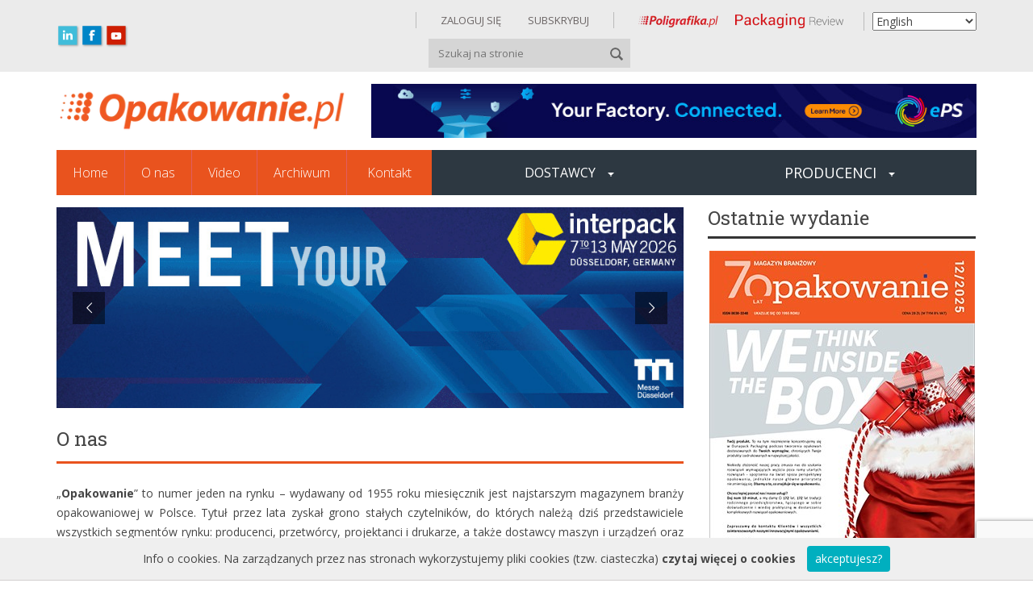

--- FILE ---
content_type: text/html; charset=UTF-8
request_url: https://opakowanie.pl/o-nas-3/
body_size: 17955
content:
<!DOCTYPE html>
<html lang="en">
<head>
	<meta charset="utf-8">
	<meta http-equiv="X-UA-Compatible" content="IE=edge">
	<meta name="viewport" content="width=device-width, initial-scale=1">
	<meta name="description" content="">
	<meta name="author" content="">
	<link rel="apple-touch-icon" sizes="57x57"
		href="https://opakowanie.pl/wp-content/themes/motyw/img/ico/apple-icon-57x57.png">
	<link rel="apple-touch-icon" sizes="60x60"
		href="https://opakowanie.pl/wp-content/themes/motyw/img/ico/apple-icon-60x60.png">
	<link rel="apple-touch-icon" sizes="72x72"
		href="https://opakowanie.pl/wp-content/themes/motyw/img/ico/apple-icon-72x72.png">
	<link rel="apple-touch-icon" sizes="76x76"
		href="https://opakowanie.pl/wp-content/themes/motyw/img/ico/apple-icon-76x76.png">
	<link rel="apple-touch-icon" sizes="114x114"
		href="https://opakowanie.pl/wp-content/themes/motyw/img/ico/apple-icon-114x114.png">
	<link rel="apple-touch-icon" sizes="120x120"
		href="https://opakowanie.pl/wp-content/themes/motyw/img/ico/apple-icon-120x120.png">
	<link rel="apple-touch-icon" sizes="144x144"
		href="https://opakowanie.pl/wp-content/themes/motyw/img/ico/apple-icon-144x144.png">
	<link rel="apple-touch-icon" sizes="152x152"
		href="https://opakowanie.pl/wp-content/themes/motyw/img/ico/apple-icon-152x152.png">
	<link rel="apple-touch-icon" sizes="180x180"
		href="https://opakowanie.pl/wp-content/themes/motyw/img/ico/apple-icon-180x180.png">
	<link rel="icon" type="image/png" sizes="192x192"
		href="https://opakowanie.pl/wp-content/themes/motyw/img/ico/android-icon-192x192.png">
	<link rel="icon" type="image/png" sizes="32x32"
		href="https://opakowanie.pl/wp-content/themes/motyw/img/ico/favicon-32x32.png">
	<link rel="icon" type="image/png" sizes="96x96"
		href="https://opakowanie.pl/wp-content/themes/motyw/img/ico/favicon-96x96.png">
	<link rel="icon" type="image/png" sizes="16x16"
		href="https://opakowanie.pl/wp-content/themes/motyw/img/ico/favicon-16x16.png">
	<link rel="manifest" href="https://opakowanie.pl/wp-content/themes/motyw/img/ico/manifest.json">
	<meta name="msapplication-TileColor" content="#ffffff">
	<meta name="msapplication-TileImage" content="/ms-icon-144x144.png">
	<meta name="theme-color" content="#ffffff">
	<title></title>
	<!-- Bootstrap core CSS -->
	<link href="https://opakowanie.pl/wp-content/themes/motyw/css/bootstrap.css" rel="stylesheet">
	<link href="https://opakowanie.pl/wp-content/themes/motyw/css/styl.css" rel="stylesheet">
	<link href='https://fonts.googleapis.com/css?family=Open+Sans:400,300,600,700&subset=latin,latin-ext'
		rel='stylesheet' type='text/css'>
	<link href='https://fonts.googleapis.com/css?family=Roboto+Slab:400,300,700&subset=latin,latin-ext' rel='stylesheet'
		type='text/css'>
	<script type="text/javascript" src="https://opakowanie.pl/wp-content/themes/motyw/js/fontsmoothie.min.js" async>
	</script>
	<meta name='robots' content='index, follow, max-image-preview:large, max-snippet:-1, max-video-preview:-1' />

	<!-- This site is optimized with the Yoast SEO plugin v26.6 - https://yoast.com/wordpress/plugins/seo/ -->
	<link rel="canonical" href="https://opakowanie.pl/o-nas-3/" />
	<meta property="og:locale" content="pl_PL" />
	<meta property="og:type" content="article" />
	<meta property="og:title" content="O nas - Opakowanie" />
	<meta property="og:description" content="„Opakowanie” to numer jeden na rynku – wydawany od 1955 roku miesięcznik jest najstarszym magazynem branży opakowaniowej w Polsce. Tytuł przez lata zyskał grono stałych czytelników, do których należą dziś przedstawiciele wszystkich segmentów rynku: producenci, przetwórcy, projektanci i drukarze, a także dostawcy maszyn i urządzeń oraz materiałów do produkcji opakowań i etykiet. Co czyni go wyjątkowym?  najwyższa rozpoznawalność na [&hellip;]" />
	<meta property="og:url" content="https://opakowanie.pl/o-nas-3/" />
	<meta property="og:site_name" content="Opakowanie" />
	<meta property="article:publisher" content="https://www.facebook.com/profile.php?id=61556326894256&amp;sk=about" />
	<meta property="article:modified_time" content="2024-10-10T07:59:43+00:00" />
	<meta name="twitter:card" content="summary_large_image" />
	<meta name="twitter:label1" content="Szacowany czas czytania" />
	<meta name="twitter:data1" content="1 minuta" />
	<script type="application/ld+json" class="yoast-schema-graph">{"@context":"https://schema.org","@graph":[{"@type":"WebPage","@id":"https://opakowanie.pl/o-nas-3/","url":"https://opakowanie.pl/o-nas-3/","name":"O nas - Opakowanie","isPartOf":{"@id":"https://opakowanie.pl/#website"},"datePublished":"2016-08-02T12:12:04+00:00","dateModified":"2024-10-10T07:59:43+00:00","breadcrumb":{"@id":"https://opakowanie.pl/o-nas-3/#breadcrumb"},"inLanguage":"pl-PL","potentialAction":[{"@type":"ReadAction","target":[["https://opakowanie.pl/o-nas-3/"]]}]},{"@type":"BreadcrumbList","@id":"https://opakowanie.pl/o-nas-3/#breadcrumb","itemListElement":[{"@type":"ListItem","position":1,"name":"Strona główna","item":"https://opakowanie.pl/"},{"@type":"ListItem","position":2,"name":"O nas"}]},{"@type":"WebSite","@id":"https://opakowanie.pl/#website","url":"https://opakowanie.pl/","name":"Opakowanie","description":"","publisher":{"@id":"https://opakowanie.pl/#organization"},"potentialAction":[{"@type":"SearchAction","target":{"@type":"EntryPoint","urlTemplate":"https://opakowanie.pl/?s={search_term_string}"},"query-input":{"@type":"PropertyValueSpecification","valueRequired":true,"valueName":"search_term_string"}}],"inLanguage":"pl-PL"},{"@type":"Organization","@id":"https://opakowanie.pl/#organization","name":"Opakowanie","url":"https://opakowanie.pl/","logo":{"@type":"ImageObject","inLanguage":"pl-PL","@id":"https://opakowanie.pl/#/schema/logo/image/","url":"https://opakowanie.pl/wp-content/uploads/2025/05/znak-wodny-z-tlem_ost.jpg","contentUrl":"https://opakowanie.pl/wp-content/uploads/2025/05/znak-wodny-z-tlem_ost.jpg","width":1083,"height":929,"caption":"Opakowanie"},"image":{"@id":"https://opakowanie.pl/#/schema/logo/image/"},"sameAs":["https://www.facebook.com/profile.php?id=61556326894256&sk=about","https://www.linkedin.com/company/poligrafika-opakowanie-prind/"]}]}</script>
	<!-- / Yoast SEO plugin. -->


<link rel='dns-prefetch' href='//www.youtube.com' />
<link rel='dns-prefetch' href='//fonts.googleapis.com' />
<link rel="alternate" title="oEmbed (JSON)" type="application/json+oembed" href="https://opakowanie.pl/wp-json/oembed/1.0/embed?url=https%3A%2F%2Fopakowanie.pl%2Fo-nas-3%2F" />
<link rel="alternate" title="oEmbed (XML)" type="text/xml+oembed" href="https://opakowanie.pl/wp-json/oembed/1.0/embed?url=https%3A%2F%2Fopakowanie.pl%2Fo-nas-3%2F&#038;format=xml" />
<style id='wp-img-auto-sizes-contain-inline-css' type='text/css'>
img:is([sizes=auto i],[sizes^="auto," i]){contain-intrinsic-size:3000px 1500px}
/*# sourceURL=wp-img-auto-sizes-contain-inline-css */
</style>
<style id='wp-emoji-styles-inline-css' type='text/css'>

	img.wp-smiley, img.emoji {
		display: inline !important;
		border: none !important;
		box-shadow: none !important;
		height: 1em !important;
		width: 1em !important;
		margin: 0 0.07em !important;
		vertical-align: -0.1em !important;
		background: none !important;
		padding: 0 !important;
	}
/*# sourceURL=wp-emoji-styles-inline-css */
</style>
<style id='wp-block-library-inline-css' type='text/css'>
:root{--wp-block-synced-color:#7a00df;--wp-block-synced-color--rgb:122,0,223;--wp-bound-block-color:var(--wp-block-synced-color);--wp-editor-canvas-background:#ddd;--wp-admin-theme-color:#007cba;--wp-admin-theme-color--rgb:0,124,186;--wp-admin-theme-color-darker-10:#006ba1;--wp-admin-theme-color-darker-10--rgb:0,107,160.5;--wp-admin-theme-color-darker-20:#005a87;--wp-admin-theme-color-darker-20--rgb:0,90,135;--wp-admin-border-width-focus:2px}@media (min-resolution:192dpi){:root{--wp-admin-border-width-focus:1.5px}}.wp-element-button{cursor:pointer}:root .has-very-light-gray-background-color{background-color:#eee}:root .has-very-dark-gray-background-color{background-color:#313131}:root .has-very-light-gray-color{color:#eee}:root .has-very-dark-gray-color{color:#313131}:root .has-vivid-green-cyan-to-vivid-cyan-blue-gradient-background{background:linear-gradient(135deg,#00d084,#0693e3)}:root .has-purple-crush-gradient-background{background:linear-gradient(135deg,#34e2e4,#4721fb 50%,#ab1dfe)}:root .has-hazy-dawn-gradient-background{background:linear-gradient(135deg,#faaca8,#dad0ec)}:root .has-subdued-olive-gradient-background{background:linear-gradient(135deg,#fafae1,#67a671)}:root .has-atomic-cream-gradient-background{background:linear-gradient(135deg,#fdd79a,#004a59)}:root .has-nightshade-gradient-background{background:linear-gradient(135deg,#330968,#31cdcf)}:root .has-midnight-gradient-background{background:linear-gradient(135deg,#020381,#2874fc)}:root{--wp--preset--font-size--normal:16px;--wp--preset--font-size--huge:42px}.has-regular-font-size{font-size:1em}.has-larger-font-size{font-size:2.625em}.has-normal-font-size{font-size:var(--wp--preset--font-size--normal)}.has-huge-font-size{font-size:var(--wp--preset--font-size--huge)}.has-text-align-center{text-align:center}.has-text-align-left{text-align:left}.has-text-align-right{text-align:right}.has-fit-text{white-space:nowrap!important}#end-resizable-editor-section{display:none}.aligncenter{clear:both}.items-justified-left{justify-content:flex-start}.items-justified-center{justify-content:center}.items-justified-right{justify-content:flex-end}.items-justified-space-between{justify-content:space-between}.screen-reader-text{border:0;clip-path:inset(50%);height:1px;margin:-1px;overflow:hidden;padding:0;position:absolute;width:1px;word-wrap:normal!important}.screen-reader-text:focus{background-color:#ddd;clip-path:none;color:#444;display:block;font-size:1em;height:auto;left:5px;line-height:normal;padding:15px 23px 14px;text-decoration:none;top:5px;width:auto;z-index:100000}html :where(.has-border-color){border-style:solid}html :where([style*=border-top-color]){border-top-style:solid}html :where([style*=border-right-color]){border-right-style:solid}html :where([style*=border-bottom-color]){border-bottom-style:solid}html :where([style*=border-left-color]){border-left-style:solid}html :where([style*=border-width]){border-style:solid}html :where([style*=border-top-width]){border-top-style:solid}html :where([style*=border-right-width]){border-right-style:solid}html :where([style*=border-bottom-width]){border-bottom-style:solid}html :where([style*=border-left-width]){border-left-style:solid}html :where(img[class*=wp-image-]){height:auto;max-width:100%}:where(figure){margin:0 0 1em}html :where(.is-position-sticky){--wp-admin--admin-bar--position-offset:var(--wp-admin--admin-bar--height,0px)}@media screen and (max-width:600px){html :where(.is-position-sticky){--wp-admin--admin-bar--position-offset:0px}}

/*# sourceURL=wp-block-library-inline-css */
</style><style id='global-styles-inline-css' type='text/css'>
:root{--wp--preset--aspect-ratio--square: 1;--wp--preset--aspect-ratio--4-3: 4/3;--wp--preset--aspect-ratio--3-4: 3/4;--wp--preset--aspect-ratio--3-2: 3/2;--wp--preset--aspect-ratio--2-3: 2/3;--wp--preset--aspect-ratio--16-9: 16/9;--wp--preset--aspect-ratio--9-16: 9/16;--wp--preset--color--black: #000000;--wp--preset--color--cyan-bluish-gray: #abb8c3;--wp--preset--color--white: #ffffff;--wp--preset--color--pale-pink: #f78da7;--wp--preset--color--vivid-red: #cf2e2e;--wp--preset--color--luminous-vivid-orange: #ff6900;--wp--preset--color--luminous-vivid-amber: #fcb900;--wp--preset--color--light-green-cyan: #7bdcb5;--wp--preset--color--vivid-green-cyan: #00d084;--wp--preset--color--pale-cyan-blue: #8ed1fc;--wp--preset--color--vivid-cyan-blue: #0693e3;--wp--preset--color--vivid-purple: #9b51e0;--wp--preset--gradient--vivid-cyan-blue-to-vivid-purple: linear-gradient(135deg,rgb(6,147,227) 0%,rgb(155,81,224) 100%);--wp--preset--gradient--light-green-cyan-to-vivid-green-cyan: linear-gradient(135deg,rgb(122,220,180) 0%,rgb(0,208,130) 100%);--wp--preset--gradient--luminous-vivid-amber-to-luminous-vivid-orange: linear-gradient(135deg,rgb(252,185,0) 0%,rgb(255,105,0) 100%);--wp--preset--gradient--luminous-vivid-orange-to-vivid-red: linear-gradient(135deg,rgb(255,105,0) 0%,rgb(207,46,46) 100%);--wp--preset--gradient--very-light-gray-to-cyan-bluish-gray: linear-gradient(135deg,rgb(238,238,238) 0%,rgb(169,184,195) 100%);--wp--preset--gradient--cool-to-warm-spectrum: linear-gradient(135deg,rgb(74,234,220) 0%,rgb(151,120,209) 20%,rgb(207,42,186) 40%,rgb(238,44,130) 60%,rgb(251,105,98) 80%,rgb(254,248,76) 100%);--wp--preset--gradient--blush-light-purple: linear-gradient(135deg,rgb(255,206,236) 0%,rgb(152,150,240) 100%);--wp--preset--gradient--blush-bordeaux: linear-gradient(135deg,rgb(254,205,165) 0%,rgb(254,45,45) 50%,rgb(107,0,62) 100%);--wp--preset--gradient--luminous-dusk: linear-gradient(135deg,rgb(255,203,112) 0%,rgb(199,81,192) 50%,rgb(65,88,208) 100%);--wp--preset--gradient--pale-ocean: linear-gradient(135deg,rgb(255,245,203) 0%,rgb(182,227,212) 50%,rgb(51,167,181) 100%);--wp--preset--gradient--electric-grass: linear-gradient(135deg,rgb(202,248,128) 0%,rgb(113,206,126) 100%);--wp--preset--gradient--midnight: linear-gradient(135deg,rgb(2,3,129) 0%,rgb(40,116,252) 100%);--wp--preset--font-size--small: 13px;--wp--preset--font-size--medium: 20px;--wp--preset--font-size--large: 36px;--wp--preset--font-size--x-large: 42px;--wp--preset--spacing--20: 0.44rem;--wp--preset--spacing--30: 0.67rem;--wp--preset--spacing--40: 1rem;--wp--preset--spacing--50: 1.5rem;--wp--preset--spacing--60: 2.25rem;--wp--preset--spacing--70: 3.38rem;--wp--preset--spacing--80: 5.06rem;--wp--preset--shadow--natural: 6px 6px 9px rgba(0, 0, 0, 0.2);--wp--preset--shadow--deep: 12px 12px 50px rgba(0, 0, 0, 0.4);--wp--preset--shadow--sharp: 6px 6px 0px rgba(0, 0, 0, 0.2);--wp--preset--shadow--outlined: 6px 6px 0px -3px rgb(255, 255, 255), 6px 6px rgb(0, 0, 0);--wp--preset--shadow--crisp: 6px 6px 0px rgb(0, 0, 0);}:where(.is-layout-flex){gap: 0.5em;}:where(.is-layout-grid){gap: 0.5em;}body .is-layout-flex{display: flex;}.is-layout-flex{flex-wrap: wrap;align-items: center;}.is-layout-flex > :is(*, div){margin: 0;}body .is-layout-grid{display: grid;}.is-layout-grid > :is(*, div){margin: 0;}:where(.wp-block-columns.is-layout-flex){gap: 2em;}:where(.wp-block-columns.is-layout-grid){gap: 2em;}:where(.wp-block-post-template.is-layout-flex){gap: 1.25em;}:where(.wp-block-post-template.is-layout-grid){gap: 1.25em;}.has-black-color{color: var(--wp--preset--color--black) !important;}.has-cyan-bluish-gray-color{color: var(--wp--preset--color--cyan-bluish-gray) !important;}.has-white-color{color: var(--wp--preset--color--white) !important;}.has-pale-pink-color{color: var(--wp--preset--color--pale-pink) !important;}.has-vivid-red-color{color: var(--wp--preset--color--vivid-red) !important;}.has-luminous-vivid-orange-color{color: var(--wp--preset--color--luminous-vivid-orange) !important;}.has-luminous-vivid-amber-color{color: var(--wp--preset--color--luminous-vivid-amber) !important;}.has-light-green-cyan-color{color: var(--wp--preset--color--light-green-cyan) !important;}.has-vivid-green-cyan-color{color: var(--wp--preset--color--vivid-green-cyan) !important;}.has-pale-cyan-blue-color{color: var(--wp--preset--color--pale-cyan-blue) !important;}.has-vivid-cyan-blue-color{color: var(--wp--preset--color--vivid-cyan-blue) !important;}.has-vivid-purple-color{color: var(--wp--preset--color--vivid-purple) !important;}.has-black-background-color{background-color: var(--wp--preset--color--black) !important;}.has-cyan-bluish-gray-background-color{background-color: var(--wp--preset--color--cyan-bluish-gray) !important;}.has-white-background-color{background-color: var(--wp--preset--color--white) !important;}.has-pale-pink-background-color{background-color: var(--wp--preset--color--pale-pink) !important;}.has-vivid-red-background-color{background-color: var(--wp--preset--color--vivid-red) !important;}.has-luminous-vivid-orange-background-color{background-color: var(--wp--preset--color--luminous-vivid-orange) !important;}.has-luminous-vivid-amber-background-color{background-color: var(--wp--preset--color--luminous-vivid-amber) !important;}.has-light-green-cyan-background-color{background-color: var(--wp--preset--color--light-green-cyan) !important;}.has-vivid-green-cyan-background-color{background-color: var(--wp--preset--color--vivid-green-cyan) !important;}.has-pale-cyan-blue-background-color{background-color: var(--wp--preset--color--pale-cyan-blue) !important;}.has-vivid-cyan-blue-background-color{background-color: var(--wp--preset--color--vivid-cyan-blue) !important;}.has-vivid-purple-background-color{background-color: var(--wp--preset--color--vivid-purple) !important;}.has-black-border-color{border-color: var(--wp--preset--color--black) !important;}.has-cyan-bluish-gray-border-color{border-color: var(--wp--preset--color--cyan-bluish-gray) !important;}.has-white-border-color{border-color: var(--wp--preset--color--white) !important;}.has-pale-pink-border-color{border-color: var(--wp--preset--color--pale-pink) !important;}.has-vivid-red-border-color{border-color: var(--wp--preset--color--vivid-red) !important;}.has-luminous-vivid-orange-border-color{border-color: var(--wp--preset--color--luminous-vivid-orange) !important;}.has-luminous-vivid-amber-border-color{border-color: var(--wp--preset--color--luminous-vivid-amber) !important;}.has-light-green-cyan-border-color{border-color: var(--wp--preset--color--light-green-cyan) !important;}.has-vivid-green-cyan-border-color{border-color: var(--wp--preset--color--vivid-green-cyan) !important;}.has-pale-cyan-blue-border-color{border-color: var(--wp--preset--color--pale-cyan-blue) !important;}.has-vivid-cyan-blue-border-color{border-color: var(--wp--preset--color--vivid-cyan-blue) !important;}.has-vivid-purple-border-color{border-color: var(--wp--preset--color--vivid-purple) !important;}.has-vivid-cyan-blue-to-vivid-purple-gradient-background{background: var(--wp--preset--gradient--vivid-cyan-blue-to-vivid-purple) !important;}.has-light-green-cyan-to-vivid-green-cyan-gradient-background{background: var(--wp--preset--gradient--light-green-cyan-to-vivid-green-cyan) !important;}.has-luminous-vivid-amber-to-luminous-vivid-orange-gradient-background{background: var(--wp--preset--gradient--luminous-vivid-amber-to-luminous-vivid-orange) !important;}.has-luminous-vivid-orange-to-vivid-red-gradient-background{background: var(--wp--preset--gradient--luminous-vivid-orange-to-vivid-red) !important;}.has-very-light-gray-to-cyan-bluish-gray-gradient-background{background: var(--wp--preset--gradient--very-light-gray-to-cyan-bluish-gray) !important;}.has-cool-to-warm-spectrum-gradient-background{background: var(--wp--preset--gradient--cool-to-warm-spectrum) !important;}.has-blush-light-purple-gradient-background{background: var(--wp--preset--gradient--blush-light-purple) !important;}.has-blush-bordeaux-gradient-background{background: var(--wp--preset--gradient--blush-bordeaux) !important;}.has-luminous-dusk-gradient-background{background: var(--wp--preset--gradient--luminous-dusk) !important;}.has-pale-ocean-gradient-background{background: var(--wp--preset--gradient--pale-ocean) !important;}.has-electric-grass-gradient-background{background: var(--wp--preset--gradient--electric-grass) !important;}.has-midnight-gradient-background{background: var(--wp--preset--gradient--midnight) !important;}.has-small-font-size{font-size: var(--wp--preset--font-size--small) !important;}.has-medium-font-size{font-size: var(--wp--preset--font-size--medium) !important;}.has-large-font-size{font-size: var(--wp--preset--font-size--large) !important;}.has-x-large-font-size{font-size: var(--wp--preset--font-size--x-large) !important;}
/*# sourceURL=global-styles-inline-css */
</style>

<style id='classic-theme-styles-inline-css' type='text/css'>
/*! This file is auto-generated */
.wp-block-button__link{color:#fff;background-color:#32373c;border-radius:9999px;box-shadow:none;text-decoration:none;padding:calc(.667em + 2px) calc(1.333em + 2px);font-size:1.125em}.wp-block-file__button{background:#32373c;color:#fff;text-decoration:none}
/*# sourceURL=/wp-includes/css/classic-themes.min.css */
</style>
<link rel='stylesheet' id='contact-form-7-css' href='https://opakowanie.pl/wp-content/plugins/contact-form-7/includes/css/styles.css?ver=6.1.4' type='text/css' media='all' />
<link rel='stylesheet' id='style_filmy-css' href='https://opakowanie.pl/wp-content/plugins/poligrafika-filmy/assets/css/style.css?ver=1' type='text/css' media='all' />
<link rel='stylesheet' id='opcje_strony-css' href='https://opakowanie.pl/wp-content/plugins/poligrafika-opcje-strony/inc/../assets/css/opcje-style.css?ver=1.1' type='text/css' media='all' />
<link rel='stylesheet' id='taxonomy-image-plugin-public-css' href='https://opakowanie.pl/wp-content/plugins/taxonomy-images/css/style.css?ver=0.9.6' type='text/css' media='screen' />
<link rel='stylesheet' id='bootstrap_theme3-css' href='https://opakowanie.pl/wp-content/themes/motyw/css/bootstrap.css?ver=1.0' type='text/css' media='all' />
<link rel='stylesheet' id='bootstrap-css' href='https://opakowanie.pl/wp-content/themes/motyw/css/styl.css?ver=1.0' type='text/css' media='all' />
<link rel='stylesheet' id='latofont-css' href='https://fonts.googleapis.com/css?family=Open+Sans%3A400%2C300%2C600%2C700&#038;subset=latin%2Clatin-ext&#038;ver=1.0' type='text/css' media='all' />
<link rel='stylesheet' id='latofont1-css' href='https://fonts.googleapis.com/css?family=Roboto+Slab%3A400%2C300%2C700&#038;subset=latin%2Clatin-ext&#038;ver=1.0' type='text/css' media='all' />
<link rel='stylesheet' id='taxopress-frontend-css-css' href='https://opakowanie.pl/wp-content/plugins/simple-tags/assets/frontend/css/frontend.css?ver=3.42.0' type='text/css' media='all' />
<link rel='stylesheet' id='slb_core-css' href='https://opakowanie.pl/wp-content/plugins/simple-lightbox/client/css/app.css?ver=2.7.0' type='text/css' media='all' />
<link rel='stylesheet' id='codes-73643-scss-output-css' href='//opakowanie.pl/wp-content/custom_codes/73643-scss-output.css?ver=21' type='text/css' media='all' />
<script type="text/javascript" src="https://opakowanie.pl/wp-includes/js/jquery/jquery.min.js?ver=3.7.1" id="jquery-core-js"></script>
<script type="text/javascript" src="https://opakowanie.pl/wp-includes/js/jquery/jquery-migrate.min.js?ver=3.4.1" id="jquery-migrate-js"></script>
<script type="text/javascript" src="https://www.youtube.com/iframe_api?ver=6dcc22164d18f91c590f4d204fb4e217" id="iframe_api-js" defer="defer" data-wp-strategy="defer"></script>
<script type="text/javascript" src="https://opakowanie.pl/wp-content/plugins/simple-tags/assets/frontend/js/frontend.js?ver=3.42.0" id="taxopress-frontend-js-js"></script>
<script type="text/javascript" src="//opakowanie.pl/wp-content/custom_codes/73645-js-head.js?ver=6dcc22164d18f91c590f4d204fb4e217" id="codes-73645-js-head-js"></script>
<link rel="https://api.w.org/" href="https://opakowanie.pl/wp-json/" /><link rel="alternate" title="JSON" type="application/json" href="https://opakowanie.pl/wp-json/wp/v2/pages/26205" />    <script>
        // Load the IFrame Player API code asynchronously.
        var tag = document.createElement('script');
        tag.src = "https://www.youtube.com/player_api";
        var firstScriptTag = document.getElementsByTagName('script')[0];
        firstScriptTag.parentNode.insertBefore(tag, firstScriptTag);
    </script>
<style>
.qtranxs_flag_pl {background-image: url(https://opakowanie.pl/wp-content/plugins/qtranslate-xt/flags/pl.png); background-repeat: no-repeat;}
.qtranxs_flag_en {background-image: url(https://opakowanie.pl/wp-content/plugins/qtranslate-xt/flags/gb.png); background-repeat: no-repeat;}
</style>
<link hreflang="pl" href="https://opakowanie.pl/pl/o-nas-3/" rel="alternate" />
<link hreflang="en" href="https://opakowanie.pl/en/o-nas-3/" rel="alternate" />
<link hreflang="x-default" href="https://opakowanie.pl/o-nas-3/" rel="alternate" />
<meta name="generator" content="qTranslate-XT 3.16.0.dev.0" />
<!-- This code is added by Analytify (7.1.3) https://analytify.io/ !-->
			<script async src="https://www.googletagmanager.com/gtag/js?id=G-MQRRFX2J14"></script>
			<script>
			window.dataLayer = window.dataLayer || [];
			function gtag(){dataLayer.push(arguments);}
			gtag('js', new Date());

			const configuration = {"anonymize_ip":"false","forceSSL":"false","allow_display_features":"false","debug_mode":true};
			const gaID = 'G-MQRRFX2J14';

			
			gtag('config', gaID, configuration);

			
			</script>

			<!-- This code is added by Analytify (7.1.3) !--><style type="text/css">a.st_tag, a.internal_tag, .st_tag, .internal_tag { text-decoration: underline !important; }</style><meta name="generator" content="Powered by Slider Revolution 6.6.12 - responsive, Mobile-Friendly Slider Plugin for WordPress with comfortable drag and drop interface." />
<script>function setREVStartSize(e){
			//window.requestAnimationFrame(function() {
				window.RSIW = window.RSIW===undefined ? window.innerWidth : window.RSIW;
				window.RSIH = window.RSIH===undefined ? window.innerHeight : window.RSIH;
				try {
					var pw = document.getElementById(e.c).parentNode.offsetWidth,
						newh;
					pw = pw===0 || isNaN(pw) || (e.l=="fullwidth" || e.layout=="fullwidth") ? window.RSIW : pw;
					e.tabw = e.tabw===undefined ? 0 : parseInt(e.tabw);
					e.thumbw = e.thumbw===undefined ? 0 : parseInt(e.thumbw);
					e.tabh = e.tabh===undefined ? 0 : parseInt(e.tabh);
					e.thumbh = e.thumbh===undefined ? 0 : parseInt(e.thumbh);
					e.tabhide = e.tabhide===undefined ? 0 : parseInt(e.tabhide);
					e.thumbhide = e.thumbhide===undefined ? 0 : parseInt(e.thumbhide);
					e.mh = e.mh===undefined || e.mh=="" || e.mh==="auto" ? 0 : parseInt(e.mh,0);
					if(e.layout==="fullscreen" || e.l==="fullscreen")
						newh = Math.max(e.mh,window.RSIH);
					else{
						e.gw = Array.isArray(e.gw) ? e.gw : [e.gw];
						for (var i in e.rl) if (e.gw[i]===undefined || e.gw[i]===0) e.gw[i] = e.gw[i-1];
						e.gh = e.el===undefined || e.el==="" || (Array.isArray(e.el) && e.el.length==0)? e.gh : e.el;
						e.gh = Array.isArray(e.gh) ? e.gh : [e.gh];
						for (var i in e.rl) if (e.gh[i]===undefined || e.gh[i]===0) e.gh[i] = e.gh[i-1];
											
						var nl = new Array(e.rl.length),
							ix = 0,
							sl;
						e.tabw = e.tabhide>=pw ? 0 : e.tabw;
						e.thumbw = e.thumbhide>=pw ? 0 : e.thumbw;
						e.tabh = e.tabhide>=pw ? 0 : e.tabh;
						e.thumbh = e.thumbhide>=pw ? 0 : e.thumbh;
						for (var i in e.rl) nl[i] = e.rl[i]<window.RSIW ? 0 : e.rl[i];
						sl = nl[0];
						for (var i in nl) if (sl>nl[i] && nl[i]>0) { sl = nl[i]; ix=i;}
						var m = pw>(e.gw[ix]+e.tabw+e.thumbw) ? 1 : (pw-(e.tabw+e.thumbw)) / (e.gw[ix]);
						newh =  (e.gh[ix] * m) + (e.tabh + e.thumbh);
					}
					var el = document.getElementById(e.c);
					if (el!==null && el) el.style.height = newh+"px";
					el = document.getElementById(e.c+"_wrapper");
					if (el!==null && el) {
						el.style.height = newh+"px";
						el.style.display = "block";
					}
				} catch(e){
					console.log("Failure at Presize of Slider:" + e)
				}
			//});
		  };</script>
		<style type="text/css" id="wp-custom-css">
			body .container {
	padding-left: 0px;
	padding-right: 0px;
}

.footer-bottom a {
	line-height:32px!important;
}
@media (max-width: 800px) {
.footer-bottom .cop {
    width: fit-content;
	margin-top: 80px;
}
}		</style>
		<link rel='stylesheet' id='rs-plugin-settings-css' href='https://opakowanie.pl/wp-content/plugins/revslider/public/assets/css/rs6.css?ver=6.6.12' type='text/css' media='all' />
<style id='rs-plugin-settings-inline-css' type='text/css'>
		#rev_slider_1_1_wrapper .custom.tparrows{cursor:pointer;background:#000;background:rgba(0,0,0,0.5);width:40px;height:40px;position:absolute;display:block;z-index:1000}#rev_slider_1_1_wrapper .custom.tparrows.rs-touchhover{background:#000}#rev_slider_1_1_wrapper .custom.tparrows:before{font-family:'revicons';font-size:15px;color:#fff;display:block;line-height:40px;text-align:center}#rev_slider_1_1_wrapper .custom.tparrows.tp-leftarrow:before{content:'\e824'}#rev_slider_1_1_wrapper .custom.tparrows.tp-rightarrow:before{content:'\e825'}
/*# sourceURL=rs-plugin-settings-inline-css */
</style>
</head>
<body data-rsssl=1>
	<script>
		function click_baner(nazwa) {
			//alert(nazwa);
			ga('send', 'event', 'Kliknieto w baner', nazwa);
		}
	</script>
	<div class="top">
		<div class="container">
			<div class="row top-bar">
				<div class="col-md-1 ikony-social-media">
					<!-- <a href="https://opakowanie.pl/feed/"><img src="https://opakowanie.pl/wp-content/themes/motyw/img/rss.png" /></a> -->
					<a class="ikona-linkedin" target="_blank" href="https://www.linkedin.com/company/poligrafika-opakowanie-prind/"><img
							src="https://opakowanie.pl/wp-content/themes/motyw/img/ikona_linkedin.svg" /></a>
					<a class="ikona-facebook" target="_blank" href="https://www.facebook.com/profile.php?id=61556326894256&sk=about"><img
							src="https://opakowanie.pl/wp-content/themes/motyw/img/ikona_facebook.svg" /></a>
					<a class="ikona-youtube" target="_blank" href="https://www.youtube.com/@Poligrafika_Opakowanie"><img
							src="https://opakowanie.pl/wp-content/themes/motyw/img/ikona_youtube.svg" /></a>
				</div>
				<div class="col-md-11 pasek-gorny">
					<div class="flags-top">
					 <div class="gtranslate_wrapper" id="gt-wrapper-42504711"></div> 
					<!--	<a href="https://opakowanie.pl/pl"><img
								src="https://opakowanie.pl/wp-content/themes/motyw/img/flag-pl.png" /></a>
						<a href="https://opakowanie.pl/en"><img
								src="https://opakowanie.pl/wp-content/themes/motyw/img/flag-en.png" /></a> -->
					</div>
					<div class="logo-top">
						<a href="http://poligrafika.pl/"><img src="https://opakowanie.pl/wp-content/uploads/2024/03/poligrafika-removebg-preview-100.webp" /></a>
						<a href="http://www.packagingreview.eu/"><img style="height:18px ;"
								src="https://opakowanie.pl/wp-content/uploads/2022/04/prg.png" /></a>
					</div>
										<div class="login-top">
													<a href="https://opakowanie.pl/zaloguj/" style="display:inline-block;">
								ZALOGUJ SIĘ							</a><a href="https://opakowanie.pl/subskrybuj/">
								SUBSKRYBUJ							</a>
												</div>
					<div class="search-top">
	<form method="get" id="searchform" action="https://opakowanie.pl/">
		<input type="text" placeholder="Szukaj na stronie" name="s" id="s" />
		<input type="submit" id="searchsubmit" value=""  />
	</form>
</div>
				</div>
			</div>
		</div>
	</div>
	<div class="container">
		<div class="row top2">
			<div class="col-md-4"><a href="https://opakowanie.pl"><img class="logo"
						src="https://opakowanie.pl/wp-content/uploads/2024/02/opakowanie.pl-logo-portalu-1-e1708956865556.webp" /></a></div>
			<div class="col-md-8 sendclick">
				<a href="https://epssw.com/?utm_campaign=284652758-opakowanie_banner_2026&amp;utm_source=opakowanie&amp;utm_medium=digital_banner" target="_blank" rel="noopener"><img class="alignnone size-full wp-image-101971" src="https://opakowanie.pl/wp-content/uploads/2025/12/EPS-Opakowanie-Banner-890x80px.jpg" alt="" width="890" height="80" /></a>			</div>
		</div>
		<div class="menu">
			<div class="row">
				<div class="col-md-12">
					<nav class="navbar navbar-default">
						<div class="navbar-header">
							<button type="button" class="navbar-toggle collapsed" data-toggle="collapse"
								data-target="#navbar" aria-expanded="false" aria-controls="navbar">
								<span class="sr-only">Toggle navigation</span>
								<span class="icon-bar"></span>
								<span class="icon-bar"></span>
								<span class="icon-bar"></span>
							</button>
						</div>
						<div id="navbar" class="navbar-collapse collapse">
							    <ul class="nav navbar-nav">
                                                    <li class =""><a href="https://opakowanie.pl/">Home</a></li>
                                                                                    <li class =""><a href="https://opakowanie.pl/o-nas-3/">O nas</a></li>
                                                                                    <li class =""><a href="https://opakowanie.pl/video/">Video</a></li>
                                                                                    <li class =""><a href="https://opakowanie.pl/archiwum/">Archiwum</a></li>
                                                                                    <li class =""><a href="https://opakowanie.pl/kontakt-3/">Kontakt</a></li>
                                                            <li class="dark-menu"><a href="">Dostawcy<img
                                src="https://opakowanie.pl/wp-content/themes/motyw/img/arrow.png" /></a>
                        <ul class="submenu">
                                                            <li><a href="https://opakowanie.pl/wp-content/uploads/2025/01/dostawcy-maszyn-pakujacych.pdf">Maszyny pakujące i logistyczne</a></li>
                                                                <li><a href="https://opakowanie.pl/wp-content/uploads/2025/03/urzadzenia-materialy-podloza-do-produkcji-etykiet.pdf">Materiały i urządzenia do produkcji i etykiet</a></li>
                                                                <li><a href="https://opakowanie.pl/wp-content/uploads/2025/09/systemy-mis-erp-oprogramowanie.pdf">Oprogramowanie MIS/ERP dla branży opakowań</a></li>
                                                                <li><a href="https://opakowanie.pl/wp-content/uploads/2025/06/opakowania-z-papieru-i-tektury-materialy-i-urzadzenia.pdf">Maszyny i materiały do produkcji opakowań z papieru i tektury</a></li>
                                                                <li><a href="https://opakowanie.pl/wp-content/uploads/2025/12/materialy-i-podloza-do-produkcji-opakowan.pdf">Materiały i podłoża do produkcji opakowań</a></li>
                                                        </ul>
                    </li>                    <li class="dark-menu"><a href="">Producenci<img
                                src="https://opakowanie.pl/wp-content/themes/motyw/img/arrow.png" /></a>
                        <ul class="submenu">
                                                            <li><a href="https://opakowanie.pl/wp-content/uploads/2025/07/producenci-opakowan-szklanych-i-metalowych.pdf">Opakowania szklane i metalowe</a></li>
                                                                <li><a href="https://opakowanie.pl/wp-content/uploads/2025/04/dostawcy-materialow-i-urzadzen-oraz-producenci-opakowan.pdf">Tworzywa sztuczne: producenci opakowań oraz dostawcy materiałów i urządzeń</a></li>
                                                                <li><a href="https://opakowanie.pl/wp-content/uploads/2025/08/producenci-etykiet.pdf">Producenci etykiet</a></li>
                                                                <li><a href="https://opakowanie.pl/wp-content/uploads/2025/07/papier-i-tektura-producenci-opakowan.pdf">Opakowania z papieru i tektury – producenci opakowań</a></li>
                                                        </ul>
                    </li>    </ul>
    						</div>
						<!-- <div style="display: none !important" id="navbar" class="navbar-collapse collapse">
													</div> -->
					</nav>
				</div>
			</div>
		</div>
		<div class="row">
			<div class="col-md-9">
				
			<!-- START Slider REVOLUTION SLIDER 6.6.12 --><p class="rs-p-wp-fix"></p>
			<rs-module-wrap id="rev_slider_1_1_wrapper" data-source="gallery" style="visibility:hidden;background:transparent;padding:0;margin:0px auto;margin-top:0;margin-bottom:0;">
				<rs-module id="rev_slider_1_1" style="" data-version="6.6.12">
					<rs-slides style="overflow: hidden; position: absolute;">
						<rs-slide style="position: absolute;" data-key="rs-150" data-title="Slide" data-thumb="//opakowanie.pl/wp-content/uploads/2026/01/01-100x50.jpg" data-link="//a1.adform.net/C/?bn=85937309;gdpr=${GDPR};gdpr_consent=${GDPR_CONSENT_50}" data-tag="l" data-target="_blank" data-seoz="front" data-duration="800ms" data-anim="adpr:false;" data-in="o:0;" data-out="a:false;">
							<img src="//opakowanie.pl/wp-content/plugins/revslider/public/assets/assets/dummy.png" alt="" title="01" width="935" height="300" class="rev-slidebg tp-rs-img rs-lazyload" data-lazyload="//opakowanie.pl/wp-content/uploads/2026/01/01.jpg" data-no-retina>
<!--
							--><rs-layer
								id="slider-1-slide-150-layer-3" 
								class="medium_light_black"
								data-type="text"
								data-color="rgba(0,0,0,1)"
								data-rsp_ch="on"
								data-xy="x:r;xo:184px;y:141px;"
								data-text="w:normal;s:30;l:36;fw:300;"
								data-dim="w:640px;"
								data-frame_1="e:power2.inOut;st:500;"
								data-frame_999="o:0;e:nothing;st:w;"
								style="z-index:8;font-family:'Open Sans';"
							> 
							</rs-layer><!--
-->						</rs-slide>
						<rs-slide style="position: absolute;" data-key="rs-151" data-title="Slide" data-thumb="//opakowanie.pl/wp-content/uploads/2026/01/02-100x50.jpg" data-link="//a1.adform.net/C/?bn=85937309;gdpr=${GDPR};gdpr_consent=${GDPR_CONSENT_50}" data-tag="l" data-target="_blank" data-seoz="front" data-duration="800ms" data-anim="adpr:false;" data-in="o:0;" data-out="a:false;">
							<img src="//opakowanie.pl/wp-content/plugins/revslider/public/assets/assets/dummy.png" alt="" title="02" width="935" height="300" class="rev-slidebg tp-rs-img rs-lazyload" data-lazyload="//opakowanie.pl/wp-content/uploads/2026/01/02.jpg" data-no-retina>
<!--
							--><rs-layer
								id="slider-1-slide-151-layer-3" 
								class="medium_light_black"
								data-type="text"
								data-color="rgba(0,0,0,1)"
								data-rsp_ch="on"
								data-xy="x:r;xo:184px;y:141px;"
								data-text="w:normal;s:30;l:36;fw:300;"
								data-dim="w:640px;"
								data-frame_1="e:power2.inOut;st:500;"
								data-frame_999="o:0;e:nothing;st:w;"
								style="z-index:8;font-family:'Open Sans';"
							> 
							</rs-layer><!--
-->						</rs-slide>
						<rs-slide style="position: absolute;" data-key="rs-152" data-title="Slide" data-thumb="//opakowanie.pl/wp-content/uploads/2026/01/03-100x50.jpg" data-link="//a1.adform.net/C/?bn=85937309;gdpr=${GDPR};gdpr_consent=${GDPR_CONSENT_50}" data-tag="l" data-target="_blank" data-seoz="front" data-duration="800ms" data-anim="adpr:false;" data-in="o:0;" data-out="a:false;">
							<img src="//opakowanie.pl/wp-content/plugins/revslider/public/assets/assets/dummy.png" alt="" title="03" width="935" height="300" class="rev-slidebg tp-rs-img rs-lazyload" data-lazyload="//opakowanie.pl/wp-content/uploads/2026/01/03.jpg" data-no-retina>
<!--
							--><rs-layer
								id="slider-1-slide-152-layer-3" 
								class="medium_light_black"
								data-type="text"
								data-color="rgba(0,0,0,1)"
								data-rsp_ch="on"
								data-xy="x:r;xo:184px;y:141px;"
								data-text="w:normal;s:30;l:36;fw:300;"
								data-dim="w:640px;"
								data-frame_1="e:power2.inOut;st:500;"
								data-frame_999="o:0;e:nothing;st:w;"
								style="z-index:8;font-family:'Open Sans';"
							> 
							</rs-layer><!--
-->						</rs-slide>
						<rs-slide style="position: absolute;" data-key="rs-153" data-title="Slide" data-thumb="//opakowanie.pl/wp-content/uploads/2026/01/04-100x50.jpg" data-link="//a1.adform.net/C/?bn=85937309;gdpr=${GDPR};gdpr_consent=${GDPR_CONSENT_50}" data-tag="l" data-target="_blank" data-seoz="front" data-duration="800ms" data-anim="adpr:false;" data-in="o:0;" data-out="a:false;">
							<img src="//opakowanie.pl/wp-content/plugins/revslider/public/assets/assets/dummy.png" alt="" title="04" width="935" height="300" class="rev-slidebg tp-rs-img rs-lazyload" data-lazyload="//opakowanie.pl/wp-content/uploads/2026/01/04.jpg" data-no-retina>
<!--
							--><rs-layer
								id="slider-1-slide-153-layer-3" 
								class="medium_light_black"
								data-type="text"
								data-color="rgba(0,0,0,1)"
								data-rsp_ch="on"
								data-xy="x:r;xo:184px;y:141px;"
								data-text="w:normal;s:30;l:36;fw:300;"
								data-dim="w:640px;"
								data-frame_1="e:power2.inOut;st:500;"
								data-frame_999="o:0;e:nothing;st:w;"
								style="z-index:8;font-family:'Open Sans';"
							> 
							</rs-layer><!--
-->						</rs-slide>
						<rs-slide style="position: absolute;" data-key="rs-154" data-title="Slide" data-thumb="//opakowanie.pl/wp-content/uploads/2026/01/05-100x50.jpg" data-link="//a1.adform.net/C/?bn=85937309;gdpr=${GDPR};gdpr_consent=${GDPR_CONSENT_50}" data-tag="l" data-target="_blank" data-seoz="front" data-duration="800ms" data-anim="adpr:false;" data-in="o:0;" data-out="a:false;">
							<img src="//opakowanie.pl/wp-content/plugins/revslider/public/assets/assets/dummy.png" alt="" title="05" width="935" height="300" class="rev-slidebg tp-rs-img rs-lazyload" data-lazyload="//opakowanie.pl/wp-content/uploads/2026/01/05.jpg" data-no-retina>
<!--
							--><rs-layer
								id="slider-1-slide-154-layer-3" 
								class="medium_light_black"
								data-type="text"
								data-color="rgba(0,0,0,1)"
								data-rsp_ch="on"
								data-xy="x:r;xo:184px;y:141px;"
								data-text="w:normal;s:30;l:36;fw:300;"
								data-dim="w:640px;"
								data-frame_1="e:power2.inOut;st:500;"
								data-frame_999="o:0;e:nothing;st:w;"
								style="z-index:8;font-family:'Open Sans';"
							> 
							</rs-layer><!--
-->						</rs-slide>
						<rs-slide style="position: absolute;" data-key="rs-109" data-title="Slide" data-thumb="//opakowanie.pl/wp-content/uploads/2025/12/s1-100x50.jpg" data-link="//opakowanie.pl/bezpieczne-opakowanie-15-okiem-konferansjera/" data-tag="l" data-target="_blank" data-seoz="front" data-duration="3000ms" data-anim="adpr:false;" data-in="o:0;" data-out="a:false;">
							<img src="//opakowanie.pl/wp-content/plugins/revslider/public/assets/assets/dummy.png" alt="" title="Layout 1" width="935" height="301" class="rev-slidebg tp-rs-img rs-lazyload" data-lazyload="//opakowanie.pl/wp-content/uploads/2025/12/s1.jpg" data-no-retina>
<!--
							--><rs-layer
								id="slider-1-slide-109-layer-3" 
								class="medium_light_black"
								data-type="text"
								data-color="rgba(0,0,0,1)"
								data-rsp_ch="on"
								data-xy="x:r;xo:184px;y:141px;"
								data-text="w:normal;s:30;l:36;fw:300;"
								data-dim="w:640px;"
								data-frame_1="e:power2.inOut;st:500;"
								data-frame_999="o:0;e:nothing;st:w;"
								style="z-index:8;font-family:'Open Sans';"
							> 
							</rs-layer><!--
-->						</rs-slide>
						<rs-slide style="position: absolute;" data-key="rs-147" data-title="Slide" data-thumb="//opakowanie.pl/wp-content/uploads/2025/12/s2-100x50.jpg" data-link="//opakowanie.pl/rosnie-popyt-na-zrownowazone-powloki-barierowe/" data-tag="l" data-target="_blank" data-seoz="front" data-duration="3000ms" data-anim="adpr:false;" data-in="o:0;" data-out="a:false;">
							<img src="//opakowanie.pl/wp-content/plugins/revslider/public/assets/assets/dummy.png" alt="" title="Layout 1" width="935" height="301" class="rev-slidebg tp-rs-img rs-lazyload" data-lazyload="//opakowanie.pl/wp-content/uploads/2025/12/s2.jpg" data-no-retina>
<!--
							--><rs-layer
								id="slider-1-slide-147-layer-3" 
								class="medium_light_black"
								data-type="text"
								data-color="rgba(0,0,0,1)"
								data-rsp_ch="on"
								data-xy="x:r;xo:184px;y:141px;"
								data-text="w:normal;s:30;l:36;fw:300;"
								data-dim="w:640px;"
								data-frame_1="e:power2.inOut;st:500;"
								data-frame_999="o:0;e:nothing;st:w;"
								style="z-index:8;font-family:'Open Sans';"
							> 
							</rs-layer><!--
-->						</rs-slide>
						<rs-slide style="position: absolute;" data-key="rs-22" data-title="Slide" data-thumb="//opakowanie.pl/wp-content/uploads/2025/12/s3-100x50.jpg" data-link="//opakowanie.pl/api-transfer-technologies-partnerem-w-projekcie-mythos/" data-tag="l" data-target="_blank" data-seoz="front" data-duration="3000ms" data-anim="adpr:false;" data-in="o:0;" data-out="a:false;">
							<img src="//opakowanie.pl/wp-content/plugins/revslider/public/assets/assets/dummy.png" alt="" title="Layout 1" width="935" height="301" class="rev-slidebg tp-rs-img rs-lazyload" data-lazyload="//opakowanie.pl/wp-content/uploads/2025/12/s3.jpg" data-no-retina>
<!--
							--><rs-layer
								id="slider-1-slide-22-layer-3" 
								class="medium_light_black"
								data-type="text"
								data-color="rgba(0,0,0,1)"
								data-rsp_ch="on"
								data-xy="x:r;xo:184px;y:141px;"
								data-text="w:normal;s:30;l:36;fw:300;"
								data-dim="w:640px;"
								data-frame_1="e:power2.inOut;st:500;"
								data-frame_999="o:0;e:nothing;st:w;"
								style="z-index:5;font-family:'Open Sans';"
							> 
							</rs-layer><!--
-->						</rs-slide>
						<rs-slide style="position: absolute;" data-key="rs-16" data-title="Slide" data-thumb="//opakowanie.pl/wp-content/uploads/2025/12/s4-100x50.jpg" data-link="//opakowanie.pl/od-kontroli-recznej-do-produkcji-bez-wad/" data-tag="l" data-target="_blank" data-seoz="front" data-duration="3000ms" data-anim="adpr:false;" data-in="o:0;" data-out="a:false;">
							<img src="//opakowanie.pl/wp-content/plugins/revslider/public/assets/assets/dummy.png" alt="" title="Layout 1" width="935" height="301" class="rev-slidebg tp-rs-img rs-lazyload" data-lazyload="//opakowanie.pl/wp-content/uploads/2025/12/s4.jpg" data-no-retina>
<!--
							--><rs-layer
								id="slider-1-slide-16-layer-3" 
								class="medium_light_black"
								data-type="text"
								data-color="rgba(0,0,0,1)"
								data-rsp_ch="on"
								data-xy="x:r;xo:184px;y:141px;"
								data-text="w:normal;s:30;l:36;fw:300;"
								data-dim="w:640px;"
								data-frame_1="e:power2.inOut;st:500;"
								data-frame_999="o:0;e:nothing;st:w;"
								style="z-index:5;font-family:'Open Sans';"
							> 
							</rs-layer><!--
-->						</rs-slide>
					</rs-slides>
					<rs-static-layers class="rs-stl-visible"><!--
					--></rs-static-layers>
				</rs-module>
				<script>
					setREVStartSize({c: 'rev_slider_1_1',rl:[1240,1024,778,480],el:[300],gw:[935],gh:[300],type:'standard',justify:'',layout:'fullwidth',mh:"0"});if (window.RS_MODULES!==undefined && window.RS_MODULES.modules!==undefined && window.RS_MODULES.modules["revslider11"]!==undefined) {window.RS_MODULES.modules["revslider11"].once = false;window.revapi1 = undefined;if (window.RS_MODULES.checkMinimal!==undefined) window.RS_MODULES.checkMinimal()}
				</script>
			</rs-module-wrap>
			<!-- END REVOLUTION SLIDER -->
<div class="archive-main">
					<h1>O nas</h1>
					
					<div class="row">
					
						<div class="col-md-12 textpage">
							<p>„<strong>Opakowanie</strong>” to numer jeden na rynku – wydawany od 1955 roku miesięcznik jest najstarszym magazynem branży opakowaniowej w Polsce. Tytuł przez lata zyskał grono stałych czytelników, do których należą dziś przedstawiciele wszystkich segmentów rynku: producenci, przetwórcy, projektanci i drukarze, a także dostawcy maszyn i urządzeń oraz materiałów do produkcji opakowań i etykiet.</p>
<p>Co czyni go wyjątkowym?</p>
<ul style="list-style-type: circle;">
<li> najwyższa rozpoznawalność na rynku</li>
<li> opiniotwórczy charakter tekstów</li>
<li> wysoki poziom merytoryczny artykułów</li>
</ul>
<p>Najistotniejsze informacje branżowe można także odnaleźć na codziennie aktualizowanym portalu <strong>Opakowanie.pl</strong>, który &#8211; stale rozwijany &#8211; otwiera nowe, cyfrowe możliwości komunikacji z czytelnikami.</p>
													</div>
					</div>
					
					
					<div class="center-adds sendclick">
	<div class="col-md-8 image-inline"><a href="https://www.schubert.group/en/confectionery-snacks/?utm_source=Opakowanie&amp;utm_medium=NL+Cover+banner+600+x+100+px&amp;utm_campaign=December&amp;utm_id=Confectionery&amp;utm_term=Confectionery+campaign&amp;utm_content=Confectionery+2025"><img class="alignnone wp-image-101852" src="https://opakowanie.pl/wp-content/uploads/2025/12/221024_schubert_Suesswaren_banner_600x100.jpg" alt="" width="600" height="100" /></a></div>
</div>

				
				</div>
				
				
				</div>
<div class="col-md-3">
	<div class="sidebar-box last-book">
		<h2>
			Ostatnie wydanie		</h2>
				<a href="https://opakowanie.pl/wydanie/grudzien2025/"><img
				src="https://opakowanie.pl/wp-content/uploads/2025/12/okl_1.jpg" /></a>
	</div>
	<div class="sidebar-adds sendclick">
		&nbsp;

&nbsp;

<a href="https://techtextil.messefrankfurt.com/frankfurt/en.html?wt_mc=Display-Banner.opakowanie.sales-partner.techtextil.pl.vt.aw.msg_image_329x300_01-2026"><img class="size-full wp-image-102184 aligncenter" src="https://opakowanie.pl/wp-content/uploads/2026/01/TECHTEXTIL_IMAGE_Banner_329x300px_pl.jpg" alt="" width="329" height="300" /></a>

&nbsp;

&nbsp;	</div>
	<div class="sidebar-box newsletter">
		<h2>Newsletter</h2>
					
			<a target="_new" class="przycisk" href="https://opakowanie.pl/zapis-do-newslettera-opakowanie-pl/" >Zamów Newsletter</a>		<!--START Scripts : this is the script part you can add to the header of your theme-->
		<!--<script type="text/javascript" src="https://opakowanie.pl/wp-includes/js/jquery/jquery.js?ver=2.8.2"></script>
<script type="text/javascript" src="https://opakowanie.pl/wp-content/plugins/wysija-newsletters/js/validate/languages/jquery.validationEngine-pl.js?ver=2.8.2"></script>
<script type="text/javascript" src="https://opakowanie.pl/wp-content/plugins/wysija-newsletters/js/validate/jquery.validationEngine.js?ver=2.8.2"></script>
<script type="text/javascript" src="https://opakowanie.pl/wp-content/plugins/wysija-newsletters/js/front-subscribers.js?ver=2.8.2"></script>
<script type="text/javascript">
				/* <![CDATA[ */
				var wysijaAJAX = {"action":"wysija_ajax","controller":"subscribers","ajaxurl":"https://opakowanie.pl/wp-admin/admin-ajax.php","loadingTrans":"Ładuję..."};
				/* ]]> */
				</script><script type="text/javascript" src="https://opakowanie.pl/wp-content/plugins/wysija-newsletters/js/front-subscribers.js?ver=2.8.2"></script>
END Scripts-->
		<!--<div class="widget_wysija_cont html_wysija"><div id="msg-form-wysija-html582306e524b77-1" class="wysija-msg ajax"></div><form id="form-wysija-html582306e524b77-1" method="post" action="#wysija" class="widget_wysija html_wysija">
<p class="wysija-paragraph">
<h2>Newsletter</h2>
		<span>Zapisz się do naszego newslettera</span>
		<input type="text" name="wysija[user][email]" class="wysija-input validate[required,custom[email]]" title="Email"  value="Twój e-mail" />
	<span class="abs-req">
		<input type="text" name="wysija[user][abs][email]" class="wysija-input validated[abs][email]" value="" />
	</span>
</p>
<p class="wysija-paragraph akceptacja-blok">
	<input type="hidden" name="wysija[field][cf_1]" value="0" />-->
		<!--  <label class="wysija-checkbox-label"><input type="checkbox" class="wysija-checkbox " name="wysija[field][cf_1]" value="1"  /></label>-->
		<!--			  <label id="akceptacja-etykieta-1">"Rozpoczyna się proces zawierania umowy zgodnie z regulaminem z Alfa-Print Sp. z o.o. z siedzibą w Warszawie, ul. Świętokrzyska 14A, 00-050 Warszawa, w celu utrzymywania kontaktu drogą poczty elektronicznej lub usług telekomunikacyjnych. Dane osobowe podaję dobrowolnie, jednak wiem, że niepodanie danych uniemożliwi utrzymywanie takiej komunikacji."</label>
	  </p>
<p class="wysija-paragraph akceptacja-blok">
	<input type="hidden" name="wysija[field][cf_1]" value="0" />
	<label class="wysija-checkbox-label"><input type="checkbox" class="wysija-checkbox " name="wysija[field][cf_1]" value="1"  /><span id="gwiazdka-checkbox">*</span></label>
				  <label id="akceptacja-etykieta-1">"Niniejszym zgadzam się na przesyłanie mi informacji handlowej firm współpracujących z Alfa-Print Sp. z o.o."</label>
	  </p>
<p class="wysija-paragraph akceptacja-blok">
	<input type="hidden" name="wysija[field][cf_2]" value="0" />
	<label class="wysija-checkbox-label"><input type="checkbox" class="wysija-checkbox validate[required]" name="wysija[field][cf_2]" value="1"  /><span id="gwiazdka-checkbox">*</span></label> 
				  <label id="akceptacja-etykieta-1">Akceptuję <a href="/regulamin">regulamin </a></label>
	  </p>
<span id="gwiazdka">* </span><div id="akceptacja-etykieta-1">"zaznaczenie jest konieczne"</div>
<input class="wysija-submit wysija-submit-field" type="submit" value="Zapisz się" />
	<input type="hidden" name="form_id" value="1" />
	<input type="hidden" name="action" value="save" />
	<input type="hidden" name="controller" value="subscribers" />
	<input type="hidden" value="1" name="wysija-page" />
		<input type="hidden" name="wysija[user_list][list_ids]" value="3" />
 </form></div>-->
		<div class="sidebar-adds sendclick">
			<p>&nbsp;</p>
<p><a href="https://remadays.com/rejestracja/" target="_blank" rel="noopener"><img class="size-full wp-image-101611 aligncenter" src="https://opakowanie.pl/wp-content/uploads/2025/11/329x100-remadays.png" alt="" width="329" height="100" /></a></p>
<p><a href="https://www.martinauto.com/"><img class="aligncenter wp-image-101986 size-full" src="https://opakowanie.pl/wp-content/uploads/2025/12/Opakowanie-Easy-MPS-100x329-1.gif" alt="" width="329" height="100" /></a></p>
<p><a href="https://www.goepfert.de"><img class="aligncenter wp-image-59009 size-full" src="https://opakowanie.pl/wp-content/uploads/2016/11/Goepfert_Logo_Horizontal_RGB.png" alt="" width="332" height="100" /></a></p>
<p><a href="https://www.sistrade.com/pl/"><img class="aligncenter wp-image-102065 size-full" src="https://opakowanie.pl/wp-content/uploads/2026/01/Banner-Sistrade-329x100-2026.png" alt="" width="329" height="100" /></a></p>
<p><a href="https://eu1.hubs.ly/H0qXxQ40"><img class="aligncenter wp-image-102212 size-full" src="https://opakowanie.pl/wp-content/uploads/2026/01/COVE-1399_NL_ExpoSweet_329x100_V1-1.jpg" alt="" width="329" height="100" /></a></p>
<p>&nbsp;</p>
<p><a href="https://www.fossaluzza.com/"><img class="size-full wp-image-90710 aligncenter" src="https://opakowanie.pl/wp-content/uploads/2024/03/Banner_329x100px.jpg" alt="" width="329" height="100" /></a></p>
<p><a href="https://awih.pl/sznurek-do-toreb-reklamowych-i-ozdobnych/"><img class="wp-image-83748 size-full aligncenter" src="https://opakowanie.pl/wp-content/uploads/2023/01/awih_banner.gif" alt="" width="329" height="100" /></a><a href="https://opakowanie.pl/wp-content/uploads/2025/08/Modern-Packaging-328x100-1.png"></a></p>
<p><a href="https://www.follak.com.pl/"><img class="aligncenter wp-image-59459 size-full" src="https://opakowanie.pl/wp-content/uploads/2017/01/329x100_1.jpg" alt="" width="329" height="100" /></a></p>
<p><a href="https://opakowanie.pl/wp-content/uploads/2016/11/Goepfert_Logo_Horizontal_RGB.png"></a><a href="https://photogenica.pl/"><img class="aligncenter wp-image-61536 size-full" src="https://opakowanie.pl/wp-content/uploads/2017/08/Photogenica_329x100_bank-zdjec.jpg" alt="" width="329" height="100" /></a></p>
<p>&nbsp;</p>		</div>
	</div>
</div>
</div>
</div>
<div class="footer">
	<div class="container">
		<div class="row">
			<div class="col-md-4">
				<h2>
					Szybki kontakt				</h2>
				<div class="cont-adress">
					<p>Alfa-Print Sp. z o.o.</p>
<p>ul. Świętokrzyska 14A</p>
<p>00-050 Warszawa</p>				</div>
				<div class="cont-phone1">
					22 828-14-00				</div>
				<div class="cont-phone1">
									</div>
				<SCRIPT language="JavaScript" type<="text/javascript">
					user = "opakowanie";
					site = "opakowanie.pl";
					document.write('<a class="cont-mail" href=\"mailto:' + user + '@' + site + '\">');
					document.write(user + '@' + site + '<\/a>');
				</SCRIPT>
			<!--	<a href="https://opakowanie.pl/feed" class="rss2"><img
						src="https://opakowanie.pl/wp-content/themes/motyw/img/rss2.png" /></a> -->
			</div>
			<div class="col-md-4">
				<h2>
					Kontakt w sprawie reklamy				</h2>
				<div class="cont-person">
	<!--				<strong>
						Beata Wielgat					</strong>
					<div class="phone">tel.:
						22 828-14-00					</div>
					<div class="fax">fax.:
						22 828-14-00					</div> -->
					<SCRIPT language="JavaScript" type<="text/javascript">
						user = "opakowanie";
						site = "opakowanie.pl";
						document.write('<a class="mail" href=\"mailto:' + user + '@' + site + '\">');
						document.write('' + user + '@' + site + '<\/a>');
					</SCRIPT>
				</div>
                <h2>
					Kontakt w sprawie prenumeraty				</h2>
				<div class="cont-person">
	<!--				<strong>
						Bożena Kalbarczyk					</strong>
					<div class="phone">tel.:
						22 828-14-00					</div>
					<div class="fax">fax.:
						22 828-14-00					</div> -->
					<SCRIPT language="JavaScript" type<="text/javascript">
						user = "prenumerata";
						site = "opakowanie.pl";
						document.write('<a class="mail" href=\"mailto:' + user + '@' + site + '\">');
						document.write('' + user + '@' + site + '<\/a>');
					</SCRIPT>
				</div>
			</div>
			<div class="col-md-4">
				<div class="tags">
				<div class="tag-cloud"><h3>Popularne tagi</h3><div class="tags"><a href="https://opakowanie.pl/tag/opakowania/" style="font-size:14px;" class="tag-link">opakowania</a> <a href="https://opakowanie.pl/tag/zrownowazony-rozwoj/" style="font-size:10px;" class="tag-link">zrównoważony rozwój</a> <a href="https://opakowanie.pl/tag/targi/" style="font-size:14px;" class="tag-link">targi</a> <a href="https://opakowanie.pl/tag/recykling/" style="font-size:12px;" class="tag-link">recykling</a> <a href="https://opakowanie.pl/tag/ekologia/" style="font-size:10px;" class="tag-link">ekologia</a> <a href="https://opakowanie.pl/tag/inwestycja/" style="font-size:13px;" class="tag-link">inwestycja</a> <a href="https://opakowanie.pl/tag/etykiety/" style="font-size:10px;" class="tag-link">etykiety</a> <a href="https://opakowanie.pl/tag/druk-cyfrowy/" style="font-size:8px;" class="tag-link">druk cyfrowy</a> <a href="https://opakowanie.pl/tag/personalia/" style="font-size:11px;" class="tag-link">personalia</a> <a href="https://opakowanie.pl/tag/raport/" style="font-size:11px;" class="tag-link">raport</a> <a href="https://opakowanie.pl/tag/przejecie/" style="font-size:14px;" class="tag-link">przejęcie</a> <a href="https://opakowanie.pl/tag/opakowanie/" style="font-size:10px;" class="tag-link">opakowanie</a> <a href="https://opakowanie.pl/tag/mark-andy/" style="font-size:11px;" class="tag-link">Mark Andy</a> <a href="https://opakowanie.pl/tag/tworzywa-sztuczne/" style="font-size:14px;" class="tag-link">tworzywa sztuczne</a> <a href="https://opakowanie.pl/tag/metsa-board/" style="font-size:12px;" class="tag-link">Metsä Board</a> <a href="https://opakowanie.pl/tag/mondi/" style="font-size:11px;" class="tag-link">Mondi</a> <a href="https://opakowanie.pl/tag/wspolpraca/" style="font-size:13px;" class="tag-link">współpraca</a> <a href="https://opakowanie.pl/tag/heidelberg/" style="font-size:10px;" class="tag-link">Heidelberg</a> <a href="https://opakowanie.pl/tag/tektura-falista/" style="font-size:9px;" class="tag-link">tektura falista</a> <a href="https://opakowanie.pl/tag/nagroda/" style="font-size:11px;" class="tag-link">nagroda</a> <a href="https://opakowanie.pl/tag/tektura/" style="font-size:12px;" class="tag-link">tektura</a> <a href="https://opakowanie.pl/tag/koenig-bauer/" style="font-size:9px;" class="tag-link">Koenig &amp; Bauer</a> <a href="https://opakowanie.pl/tag/konkurs/" style="font-size:9px;" class="tag-link">konkurs</a> <a href="https://opakowanie.pl/tag/zapowiedz/" style="font-size:9px;" class="tag-link">zapowiedź</a> <a href="https://opakowanie.pl/tag/ds-smith/" style="font-size:8px;" class="tag-link">DS Smith</a> <a href="https://opakowanie.pl/tag/konferencja/" style="font-size:14px;" class="tag-link">konferencja</a> <a href="https://opakowanie.pl/tag/bobst/" style="font-size:14px;" class="tag-link">Bobst</a> <a href="https://opakowanie.pl/tag/nowosc/" style="font-size:12px;" class="tag-link">nowość</a> <a href="https://opakowanie.pl/tag/sidel/" style="font-size:14px;" class="tag-link">Sidel</a> <a href="https://opakowanie.pl/tag/papier/" style="font-size:14px;" class="tag-link">papier</a> <a href="https://opakowanie.pl/tag/farby/" style="font-size:8px;" class="tag-link">farby</a> <a href="https://opakowanie.pl/tag/sprzedaz/" style="font-size:10px;" class="tag-link">sprzedaż</a> <a href="https://opakowanie.pl/tag/miraclon/" style="font-size:11px;" class="tag-link">Miraclon</a> <a href="https://opakowanie.pl/tag/drupa/" style="font-size:11px;" class="tag-link">drupa</a> <a href="https://opakowanie.pl/tag/innowacja/" style="font-size:10px;" class="tag-link">innowacja</a> <a href="https://opakowanie.pl/tag/podsumowanie/" style="font-size:11px;" class="tag-link">podsumowanie</a> <a href="https://opakowanie.pl/tag/opakowania-tekturowe/" style="font-size:8px;" class="tag-link">opakowania tekturowe</a> <a href="https://opakowanie.pl/tag/stora-enso/" style="font-size:13px;" class="tag-link">stora enso</a> <a href="https://opakowanie.pl/tag/folia/" style="font-size:9px;" class="tag-link">folia</a> <a href="https://opakowanie.pl/tag/wyniki-finansowe/" style="font-size:9px;" class="tag-link">wyniki finansowe</a> </div></div>
									</div>
			</div>
		</div>
	</div>
</div>
<div class="footer-bottom">
	<div class="container">
		<div class="row">
			<div class="col-md-6">
				        <a href="https://opakowanie.pl/">Home</a>
            <a href="https://opakowanie.pl/o-nas-3/">O nas</a>
            <a href="https://opakowanie.pl/archiwum/">Archiwum</a>
            <a href="https://opakowanie.pl/nota-wydawnicza/">Nota wydawnicza</a>
            <a href="https://opakowanie.pl/regulamin-korzystania-z-artykulow-prasowych/">Regulamin</a>
            <a href="https://opakowanie.pl/kontakt-3/">Kontakt</a>
    			</div>
			<div class="col-md-6 cop">© 2025 Alfa-Print Sp. z o.o. All rights reserved</div>
		</div>
	</div>
</div>
<!-- Bootstrap core JavaScript
	================================================== -->
<!-- Placed at the end of the document so the pages load faster 
	<script src="https://ajax.googleapis.com/ajax/libs/jquery/1.11.2/jquery.min.js"></script>-->
<script src="https://opakowanie.pl/wp-content/themes/motyw/js/bootstrap.min.js"></script>
<script type="text/javascript" src="https://opakowanie.pl/wp-content/themes/motyw/js/whcookies.js"></script>
<script type="text/javascript">
	$ = jQuery;
	$('.sendclick a').each(function () {
		var name = $(this).find('img').attr('src');
		if (name !== undefined) {
			name = name.replace(/^.*[\\\/]/, '');
			$(this).attr('onclick', "click_baner('" + name + "')");
		}
	})
</script>


		<script>
			window.RS_MODULES = window.RS_MODULES || {};
			window.RS_MODULES.modules = window.RS_MODULES.modules || {};
			window.RS_MODULES.waiting = window.RS_MODULES.waiting || [];
			window.RS_MODULES.defered = false;
			window.RS_MODULES.moduleWaiting = window.RS_MODULES.moduleWaiting || {};
			window.RS_MODULES.type = 'compiled';
		</script>
		<script type="speculationrules">
{"prefetch":[{"source":"document","where":{"and":[{"href_matches":"/*"},{"not":{"href_matches":["/wp-*.php","/wp-admin/*","/wp-content/uploads/*","/wp-content/*","/wp-content/plugins/*","/wp-content/themes/motyw/*","/*\\?(.+)"]}},{"not":{"selector_matches":"a[rel~=\"nofollow\"]"}},{"not":{"selector_matches":".no-prefetch, .no-prefetch a"}}]},"eagerness":"conservative"}]}
</script>
<link href="https://fonts.googleapis.com/css?family=Open+Sans:300%7CRoboto:400&display=swap" rel="stylesheet" property="stylesheet" media="all" type="text/css" >

<script>
		if(typeof revslider_showDoubleJqueryError === "undefined") {function revslider_showDoubleJqueryError(sliderID) {console.log("You have some jquery.js library include that comes after the Slider Revolution files js inclusion.");console.log("To fix this, you can:");console.log("1. Set 'Module General Options' -> 'Advanced' -> 'jQuery & OutPut Filters' -> 'Put JS to Body' to on");console.log("2. Find the double jQuery.js inclusion and remove it");return "Double Included jQuery Library";}}
</script>
			<link rel="preload" as="font" id="rs-icon-set-revicon-woff" href="https://opakowanie.pl/wp-content/plugins/revslider/public/assets/fonts/revicons/revicons.woff?5510888" type="font/woff" crossorigin="anonymous" media="all" />
<script type="text/javascript" src="https://opakowanie.pl/wp-includes/js/dist/hooks.min.js?ver=dd5603f07f9220ed27f1" id="wp-hooks-js"></script>
<script type="text/javascript" src="https://opakowanie.pl/wp-includes/js/dist/i18n.min.js?ver=c26c3dc7bed366793375" id="wp-i18n-js"></script>
<script type="text/javascript" id="wp-i18n-js-after">
/* <![CDATA[ */
wp.i18n.setLocaleData( { 'text direction\u0004ltr': [ 'ltr' ] } );
//# sourceURL=wp-i18n-js-after
/* ]]> */
</script>
<script type="text/javascript" src="https://opakowanie.pl/wp-content/plugins/contact-form-7/includes/swv/js/index.js?ver=6.1.4" id="swv-js"></script>
<script type="text/javascript" id="contact-form-7-js-translations">
/* <![CDATA[ */
( function( domain, translations ) {
	var localeData = translations.locale_data[ domain ] || translations.locale_data.messages;
	localeData[""].domain = domain;
	wp.i18n.setLocaleData( localeData, domain );
} )( "contact-form-7", {"translation-revision-date":"2025-12-11 12:03:49+0000","generator":"GlotPress\/4.0.3","domain":"messages","locale_data":{"messages":{"":{"domain":"messages","plural-forms":"nplurals=3; plural=(n == 1) ? 0 : ((n % 10 >= 2 && n % 10 <= 4 && (n % 100 < 12 || n % 100 > 14)) ? 1 : 2);","lang":"pl"},"This contact form is placed in the wrong place.":["Ten formularz kontaktowy zosta\u0142 umieszczony w niew\u0142a\u015bciwym miejscu."],"Error:":["B\u0142\u0105d:"]}},"comment":{"reference":"includes\/js\/index.js"}} );
//# sourceURL=contact-form-7-js-translations
/* ]]> */
</script>
<script type="text/javascript" id="contact-form-7-js-before">
/* <![CDATA[ */
var wpcf7 = {
    "api": {
        "root": "https:\/\/opakowanie.pl\/wp-json\/",
        "namespace": "contact-form-7\/v1"
    }
};
//# sourceURL=contact-form-7-js-before
/* ]]> */
</script>
<script type="text/javascript" src="https://opakowanie.pl/wp-content/plugins/contact-form-7/includes/js/index.js?ver=6.1.4" id="contact-form-7-js"></script>
<script type="text/javascript" src="https://opakowanie.pl/wp-content/plugins/revslider/public/assets/js/rbtools.min.js?ver=6.6.12" async id="tp-tools-js"></script>
<script type="text/javascript" src="https://opakowanie.pl/wp-content/plugins/revslider/public/assets/js/rs6.min.js?ver=6.6.12" async id="revmin-js"></script>
<script type="text/javascript" id="analytify_track_miscellaneous-js-extra">
/* <![CDATA[ */
var miscellaneous_tracking_options = {"ga_mode":"ga4","tracking_mode":"gtag","track_404_page":{"should_track":"off","is_404":false,"current_url":"https://opakowanie.pl/o-nas-3/"},"track_js_error":"off","track_ajax_error":"off"};
//# sourceURL=analytify_track_miscellaneous-js-extra
/* ]]> */
</script>
<script type="text/javascript" src="https://opakowanie.pl/wp-content/plugins/wp-analytify/assets/js/miscellaneous-tracking.js?ver=7.1.3" id="analytify_track_miscellaneous-js"></script>
<script type="text/javascript" src="https://www.google.com/recaptcha/api.js?render=6LdCo70UAAAAAJFJhCpK9lOumk2MMJQFF2VZ1kzI&amp;ver=3.0" id="google-recaptcha-js"></script>
<script type="text/javascript" src="https://opakowanie.pl/wp-includes/js/dist/vendor/wp-polyfill.min.js?ver=3.15.0" id="wp-polyfill-js"></script>
<script type="text/javascript" id="wpcf7-recaptcha-js-before">
/* <![CDATA[ */
var wpcf7_recaptcha = {
    "sitekey": "6LdCo70UAAAAAJFJhCpK9lOumk2MMJQFF2VZ1kzI",
    "actions": {
        "homepage": "homepage",
        "contactform": "contactform"
    }
};
//# sourceURL=wpcf7-recaptcha-js-before
/* ]]> */
</script>
<script type="text/javascript" src="https://opakowanie.pl/wp-content/plugins/contact-form-7/modules/recaptcha/index.js?ver=6.1.4" id="wpcf7-recaptcha-js"></script>
<script type="text/javascript" id="gt_widget_script_42504711-js-before">
/* <![CDATA[ */
window.gtranslateSettings = /* document.write */ window.gtranslateSettings || {};window.gtranslateSettings['42504711'] = {"default_language":"pl","languages":["zh-CN","nl","en","fr","de","it","ja","pl","pt","es","tr","uk"],"url_structure":"none","native_language_names":1,"detect_browser_language":1,"wrapper_selector":"#gt-wrapper-42504711","select_language_label":"Select Language","horizontal_position":"inline","flags_location":"\/wp-content\/plugins\/gtranslate\/flags\/"};
//# sourceURL=gt_widget_script_42504711-js-before
/* ]]> */
</script><script src="https://opakowanie.pl/wp-content/plugins/gtranslate/js/dropdown.js?ver=6dcc22164d18f91c590f4d204fb4e217" data-no-optimize="1" data-no-minify="1" data-gt-orig-url="/o-nas-3/" data-gt-orig-domain="opakowanie.pl" data-gt-widget-id="42504711" defer></script><script id="wp-emoji-settings" type="application/json">
{"baseUrl":"https://s.w.org/images/core/emoji/17.0.2/72x72/","ext":".png","svgUrl":"https://s.w.org/images/core/emoji/17.0.2/svg/","svgExt":".svg","source":{"concatemoji":"https://opakowanie.pl/wp-includes/js/wp-emoji-release.min.js?ver=6dcc22164d18f91c590f4d204fb4e217"}}
</script>
<script type="module">
/* <![CDATA[ */
/*! This file is auto-generated */
const a=JSON.parse(document.getElementById("wp-emoji-settings").textContent),o=(window._wpemojiSettings=a,"wpEmojiSettingsSupports"),s=["flag","emoji"];function i(e){try{var t={supportTests:e,timestamp:(new Date).valueOf()};sessionStorage.setItem(o,JSON.stringify(t))}catch(e){}}function c(e,t,n){e.clearRect(0,0,e.canvas.width,e.canvas.height),e.fillText(t,0,0);t=new Uint32Array(e.getImageData(0,0,e.canvas.width,e.canvas.height).data);e.clearRect(0,0,e.canvas.width,e.canvas.height),e.fillText(n,0,0);const a=new Uint32Array(e.getImageData(0,0,e.canvas.width,e.canvas.height).data);return t.every((e,t)=>e===a[t])}function p(e,t){e.clearRect(0,0,e.canvas.width,e.canvas.height),e.fillText(t,0,0);var n=e.getImageData(16,16,1,1);for(let e=0;e<n.data.length;e++)if(0!==n.data[e])return!1;return!0}function u(e,t,n,a){switch(t){case"flag":return n(e,"\ud83c\udff3\ufe0f\u200d\u26a7\ufe0f","\ud83c\udff3\ufe0f\u200b\u26a7\ufe0f")?!1:!n(e,"\ud83c\udde8\ud83c\uddf6","\ud83c\udde8\u200b\ud83c\uddf6")&&!n(e,"\ud83c\udff4\udb40\udc67\udb40\udc62\udb40\udc65\udb40\udc6e\udb40\udc67\udb40\udc7f","\ud83c\udff4\u200b\udb40\udc67\u200b\udb40\udc62\u200b\udb40\udc65\u200b\udb40\udc6e\u200b\udb40\udc67\u200b\udb40\udc7f");case"emoji":return!a(e,"\ud83e\u1fac8")}return!1}function f(e,t,n,a){let r;const o=(r="undefined"!=typeof WorkerGlobalScope&&self instanceof WorkerGlobalScope?new OffscreenCanvas(300,150):document.createElement("canvas")).getContext("2d",{willReadFrequently:!0}),s=(o.textBaseline="top",o.font="600 32px Arial",{});return e.forEach(e=>{s[e]=t(o,e,n,a)}),s}function r(e){var t=document.createElement("script");t.src=e,t.defer=!0,document.head.appendChild(t)}a.supports={everything:!0,everythingExceptFlag:!0},new Promise(t=>{let n=function(){try{var e=JSON.parse(sessionStorage.getItem(o));if("object"==typeof e&&"number"==typeof e.timestamp&&(new Date).valueOf()<e.timestamp+604800&&"object"==typeof e.supportTests)return e.supportTests}catch(e){}return null}();if(!n){if("undefined"!=typeof Worker&&"undefined"!=typeof OffscreenCanvas&&"undefined"!=typeof URL&&URL.createObjectURL&&"undefined"!=typeof Blob)try{var e="postMessage("+f.toString()+"("+[JSON.stringify(s),u.toString(),c.toString(),p.toString()].join(",")+"));",a=new Blob([e],{type:"text/javascript"});const r=new Worker(URL.createObjectURL(a),{name:"wpTestEmojiSupports"});return void(r.onmessage=e=>{i(n=e.data),r.terminate(),t(n)})}catch(e){}i(n=f(s,u,c,p))}t(n)}).then(e=>{for(const n in e)a.supports[n]=e[n],a.supports.everything=a.supports.everything&&a.supports[n],"flag"!==n&&(a.supports.everythingExceptFlag=a.supports.everythingExceptFlag&&a.supports[n]);var t;a.supports.everythingExceptFlag=a.supports.everythingExceptFlag&&!a.supports.flag,a.supports.everything||((t=a.source||{}).concatemoji?r(t.concatemoji):t.wpemoji&&t.twemoji&&(r(t.twemoji),r(t.wpemoji)))});
//# sourceURL=https://opakowanie.pl/wp-includes/js/wp-emoji-loader.min.js
/* ]]> */
</script>
<script id="rs-initialisation-scripts">
		var	tpj = jQuery;

		var	revapi1;

		if(window.RS_MODULES === undefined) window.RS_MODULES = {};
		if(RS_MODULES.modules === undefined) RS_MODULES.modules = {};
		RS_MODULES.modules["revslider11"] = {once: RS_MODULES.modules["revslider11"]!==undefined ? RS_MODULES.modules["revslider11"].once : undefined, init:function() {
			window.revapi1 = window.revapi1===undefined || window.revapi1===null || window.revapi1.length===0  ? document.getElementById("rev_slider_1_1") : window.revapi1;
			if(window.revapi1 === null || window.revapi1 === undefined || window.revapi1.length==0) { window.revapi1initTry = window.revapi1initTry ===undefined ? 0 : window.revapi1initTry+1; if (window.revapi1initTry<20) requestAnimationFrame(function() {RS_MODULES.modules["revslider11"].init()}); return;}
			window.revapi1 = jQuery(window.revapi1);
			if(window.revapi1.revolution==undefined){ revslider_showDoubleJqueryError("rev_slider_1_1"); return;}
			revapi1.revolutionInit({
					revapi:"revapi1",
					DPR:"dpr",
					duration:"4200ms",
					visibilityLevels:"1240,1024,778,480",
					gridwidth:935,
					gridheight:300,
					lazyType:"smart",
					perspective:600,
					perspectiveType:"local",
					editorheight:"300,768,960,720",
					responsiveLevels:"1240,1024,778,480",
					progressBar:{disableProgressBar:true},
					navigation: {
						mouseScrollNavigation:false,
						wheelCallDelay:1000,
						onHoverStop:false,
						arrows: {
							enable:true,
							style:"custom",
							left: {

							},
							right: {

							}
						}
					},
					viewPort: {
						global:true,
						globalDist:"-200px",
						enable:false,
						visible_area:"20%"
					},
					fallbacks: {
						allowHTML5AutoPlayOnAndroid:true
					},
			});
			
		}} // End of RevInitScript

		if (window.RS_MODULES.checkMinimal!==undefined) { window.RS_MODULES.checkMinimal();};
	</script>
<script type="text/javascript" id="slb_context">/* <![CDATA[ */if ( !!window.jQuery ) {(function($){$(document).ready(function(){if ( !!window.SLB ) { {$.extend(SLB, {"context":["public","user_guest"]});} }})})(jQuery);}/* ]]> */</script>

<script>
	$(document).ready(function () {
		$('.dark-menu > a').click(function (e) {
			if ($(this).next().hasClass('show')) {
				$(this).next().removeClass('show');
				$(this).find('i').addClass('fa-chevron-right');
				$(this).find('i').removeClass('fa-chevron-down');
			} else {
				$('.dark-menu > .submenu').removeClass('show');
				$('.dark-menu > a').find('i').addClass('fa-chevron-right');
				$('.dark-menu > a').find('i').removeClass('fa-chevron-down');
				$(this).next().addClass('show');
				$(this).find('i').removeClass('fa-chevron-right');
				$(this).find('i').addClass('fa-chevron-down');
			}
			e.preventDefault();
		});
	});
</script>

</body>
</html>

--- FILE ---
content_type: text/html; charset=utf-8
request_url: https://www.google.com/recaptcha/api2/anchor?ar=1&k=6LdCo70UAAAAAJFJhCpK9lOumk2MMJQFF2VZ1kzI&co=aHR0cHM6Ly9vcGFrb3dhbmllLnBsOjQ0Mw..&hl=en&v=PoyoqOPhxBO7pBk68S4YbpHZ&size=invisible&anchor-ms=20000&execute-ms=30000&cb=qdpmn75tzjb
body_size: 48605
content:
<!DOCTYPE HTML><html dir="ltr" lang="en"><head><meta http-equiv="Content-Type" content="text/html; charset=UTF-8">
<meta http-equiv="X-UA-Compatible" content="IE=edge">
<title>reCAPTCHA</title>
<style type="text/css">
/* cyrillic-ext */
@font-face {
  font-family: 'Roboto';
  font-style: normal;
  font-weight: 400;
  font-stretch: 100%;
  src: url(//fonts.gstatic.com/s/roboto/v48/KFO7CnqEu92Fr1ME7kSn66aGLdTylUAMa3GUBHMdazTgWw.woff2) format('woff2');
  unicode-range: U+0460-052F, U+1C80-1C8A, U+20B4, U+2DE0-2DFF, U+A640-A69F, U+FE2E-FE2F;
}
/* cyrillic */
@font-face {
  font-family: 'Roboto';
  font-style: normal;
  font-weight: 400;
  font-stretch: 100%;
  src: url(//fonts.gstatic.com/s/roboto/v48/KFO7CnqEu92Fr1ME7kSn66aGLdTylUAMa3iUBHMdazTgWw.woff2) format('woff2');
  unicode-range: U+0301, U+0400-045F, U+0490-0491, U+04B0-04B1, U+2116;
}
/* greek-ext */
@font-face {
  font-family: 'Roboto';
  font-style: normal;
  font-weight: 400;
  font-stretch: 100%;
  src: url(//fonts.gstatic.com/s/roboto/v48/KFO7CnqEu92Fr1ME7kSn66aGLdTylUAMa3CUBHMdazTgWw.woff2) format('woff2');
  unicode-range: U+1F00-1FFF;
}
/* greek */
@font-face {
  font-family: 'Roboto';
  font-style: normal;
  font-weight: 400;
  font-stretch: 100%;
  src: url(//fonts.gstatic.com/s/roboto/v48/KFO7CnqEu92Fr1ME7kSn66aGLdTylUAMa3-UBHMdazTgWw.woff2) format('woff2');
  unicode-range: U+0370-0377, U+037A-037F, U+0384-038A, U+038C, U+038E-03A1, U+03A3-03FF;
}
/* math */
@font-face {
  font-family: 'Roboto';
  font-style: normal;
  font-weight: 400;
  font-stretch: 100%;
  src: url(//fonts.gstatic.com/s/roboto/v48/KFO7CnqEu92Fr1ME7kSn66aGLdTylUAMawCUBHMdazTgWw.woff2) format('woff2');
  unicode-range: U+0302-0303, U+0305, U+0307-0308, U+0310, U+0312, U+0315, U+031A, U+0326-0327, U+032C, U+032F-0330, U+0332-0333, U+0338, U+033A, U+0346, U+034D, U+0391-03A1, U+03A3-03A9, U+03B1-03C9, U+03D1, U+03D5-03D6, U+03F0-03F1, U+03F4-03F5, U+2016-2017, U+2034-2038, U+203C, U+2040, U+2043, U+2047, U+2050, U+2057, U+205F, U+2070-2071, U+2074-208E, U+2090-209C, U+20D0-20DC, U+20E1, U+20E5-20EF, U+2100-2112, U+2114-2115, U+2117-2121, U+2123-214F, U+2190, U+2192, U+2194-21AE, U+21B0-21E5, U+21F1-21F2, U+21F4-2211, U+2213-2214, U+2216-22FF, U+2308-230B, U+2310, U+2319, U+231C-2321, U+2336-237A, U+237C, U+2395, U+239B-23B7, U+23D0, U+23DC-23E1, U+2474-2475, U+25AF, U+25B3, U+25B7, U+25BD, U+25C1, U+25CA, U+25CC, U+25FB, U+266D-266F, U+27C0-27FF, U+2900-2AFF, U+2B0E-2B11, U+2B30-2B4C, U+2BFE, U+3030, U+FF5B, U+FF5D, U+1D400-1D7FF, U+1EE00-1EEFF;
}
/* symbols */
@font-face {
  font-family: 'Roboto';
  font-style: normal;
  font-weight: 400;
  font-stretch: 100%;
  src: url(//fonts.gstatic.com/s/roboto/v48/KFO7CnqEu92Fr1ME7kSn66aGLdTylUAMaxKUBHMdazTgWw.woff2) format('woff2');
  unicode-range: U+0001-000C, U+000E-001F, U+007F-009F, U+20DD-20E0, U+20E2-20E4, U+2150-218F, U+2190, U+2192, U+2194-2199, U+21AF, U+21E6-21F0, U+21F3, U+2218-2219, U+2299, U+22C4-22C6, U+2300-243F, U+2440-244A, U+2460-24FF, U+25A0-27BF, U+2800-28FF, U+2921-2922, U+2981, U+29BF, U+29EB, U+2B00-2BFF, U+4DC0-4DFF, U+FFF9-FFFB, U+10140-1018E, U+10190-1019C, U+101A0, U+101D0-101FD, U+102E0-102FB, U+10E60-10E7E, U+1D2C0-1D2D3, U+1D2E0-1D37F, U+1F000-1F0FF, U+1F100-1F1AD, U+1F1E6-1F1FF, U+1F30D-1F30F, U+1F315, U+1F31C, U+1F31E, U+1F320-1F32C, U+1F336, U+1F378, U+1F37D, U+1F382, U+1F393-1F39F, U+1F3A7-1F3A8, U+1F3AC-1F3AF, U+1F3C2, U+1F3C4-1F3C6, U+1F3CA-1F3CE, U+1F3D4-1F3E0, U+1F3ED, U+1F3F1-1F3F3, U+1F3F5-1F3F7, U+1F408, U+1F415, U+1F41F, U+1F426, U+1F43F, U+1F441-1F442, U+1F444, U+1F446-1F449, U+1F44C-1F44E, U+1F453, U+1F46A, U+1F47D, U+1F4A3, U+1F4B0, U+1F4B3, U+1F4B9, U+1F4BB, U+1F4BF, U+1F4C8-1F4CB, U+1F4D6, U+1F4DA, U+1F4DF, U+1F4E3-1F4E6, U+1F4EA-1F4ED, U+1F4F7, U+1F4F9-1F4FB, U+1F4FD-1F4FE, U+1F503, U+1F507-1F50B, U+1F50D, U+1F512-1F513, U+1F53E-1F54A, U+1F54F-1F5FA, U+1F610, U+1F650-1F67F, U+1F687, U+1F68D, U+1F691, U+1F694, U+1F698, U+1F6AD, U+1F6B2, U+1F6B9-1F6BA, U+1F6BC, U+1F6C6-1F6CF, U+1F6D3-1F6D7, U+1F6E0-1F6EA, U+1F6F0-1F6F3, U+1F6F7-1F6FC, U+1F700-1F7FF, U+1F800-1F80B, U+1F810-1F847, U+1F850-1F859, U+1F860-1F887, U+1F890-1F8AD, U+1F8B0-1F8BB, U+1F8C0-1F8C1, U+1F900-1F90B, U+1F93B, U+1F946, U+1F984, U+1F996, U+1F9E9, U+1FA00-1FA6F, U+1FA70-1FA7C, U+1FA80-1FA89, U+1FA8F-1FAC6, U+1FACE-1FADC, U+1FADF-1FAE9, U+1FAF0-1FAF8, U+1FB00-1FBFF;
}
/* vietnamese */
@font-face {
  font-family: 'Roboto';
  font-style: normal;
  font-weight: 400;
  font-stretch: 100%;
  src: url(//fonts.gstatic.com/s/roboto/v48/KFO7CnqEu92Fr1ME7kSn66aGLdTylUAMa3OUBHMdazTgWw.woff2) format('woff2');
  unicode-range: U+0102-0103, U+0110-0111, U+0128-0129, U+0168-0169, U+01A0-01A1, U+01AF-01B0, U+0300-0301, U+0303-0304, U+0308-0309, U+0323, U+0329, U+1EA0-1EF9, U+20AB;
}
/* latin-ext */
@font-face {
  font-family: 'Roboto';
  font-style: normal;
  font-weight: 400;
  font-stretch: 100%;
  src: url(//fonts.gstatic.com/s/roboto/v48/KFO7CnqEu92Fr1ME7kSn66aGLdTylUAMa3KUBHMdazTgWw.woff2) format('woff2');
  unicode-range: U+0100-02BA, U+02BD-02C5, U+02C7-02CC, U+02CE-02D7, U+02DD-02FF, U+0304, U+0308, U+0329, U+1D00-1DBF, U+1E00-1E9F, U+1EF2-1EFF, U+2020, U+20A0-20AB, U+20AD-20C0, U+2113, U+2C60-2C7F, U+A720-A7FF;
}
/* latin */
@font-face {
  font-family: 'Roboto';
  font-style: normal;
  font-weight: 400;
  font-stretch: 100%;
  src: url(//fonts.gstatic.com/s/roboto/v48/KFO7CnqEu92Fr1ME7kSn66aGLdTylUAMa3yUBHMdazQ.woff2) format('woff2');
  unicode-range: U+0000-00FF, U+0131, U+0152-0153, U+02BB-02BC, U+02C6, U+02DA, U+02DC, U+0304, U+0308, U+0329, U+2000-206F, U+20AC, U+2122, U+2191, U+2193, U+2212, U+2215, U+FEFF, U+FFFD;
}
/* cyrillic-ext */
@font-face {
  font-family: 'Roboto';
  font-style: normal;
  font-weight: 500;
  font-stretch: 100%;
  src: url(//fonts.gstatic.com/s/roboto/v48/KFO7CnqEu92Fr1ME7kSn66aGLdTylUAMa3GUBHMdazTgWw.woff2) format('woff2');
  unicode-range: U+0460-052F, U+1C80-1C8A, U+20B4, U+2DE0-2DFF, U+A640-A69F, U+FE2E-FE2F;
}
/* cyrillic */
@font-face {
  font-family: 'Roboto';
  font-style: normal;
  font-weight: 500;
  font-stretch: 100%;
  src: url(//fonts.gstatic.com/s/roboto/v48/KFO7CnqEu92Fr1ME7kSn66aGLdTylUAMa3iUBHMdazTgWw.woff2) format('woff2');
  unicode-range: U+0301, U+0400-045F, U+0490-0491, U+04B0-04B1, U+2116;
}
/* greek-ext */
@font-face {
  font-family: 'Roboto';
  font-style: normal;
  font-weight: 500;
  font-stretch: 100%;
  src: url(//fonts.gstatic.com/s/roboto/v48/KFO7CnqEu92Fr1ME7kSn66aGLdTylUAMa3CUBHMdazTgWw.woff2) format('woff2');
  unicode-range: U+1F00-1FFF;
}
/* greek */
@font-face {
  font-family: 'Roboto';
  font-style: normal;
  font-weight: 500;
  font-stretch: 100%;
  src: url(//fonts.gstatic.com/s/roboto/v48/KFO7CnqEu92Fr1ME7kSn66aGLdTylUAMa3-UBHMdazTgWw.woff2) format('woff2');
  unicode-range: U+0370-0377, U+037A-037F, U+0384-038A, U+038C, U+038E-03A1, U+03A3-03FF;
}
/* math */
@font-face {
  font-family: 'Roboto';
  font-style: normal;
  font-weight: 500;
  font-stretch: 100%;
  src: url(//fonts.gstatic.com/s/roboto/v48/KFO7CnqEu92Fr1ME7kSn66aGLdTylUAMawCUBHMdazTgWw.woff2) format('woff2');
  unicode-range: U+0302-0303, U+0305, U+0307-0308, U+0310, U+0312, U+0315, U+031A, U+0326-0327, U+032C, U+032F-0330, U+0332-0333, U+0338, U+033A, U+0346, U+034D, U+0391-03A1, U+03A3-03A9, U+03B1-03C9, U+03D1, U+03D5-03D6, U+03F0-03F1, U+03F4-03F5, U+2016-2017, U+2034-2038, U+203C, U+2040, U+2043, U+2047, U+2050, U+2057, U+205F, U+2070-2071, U+2074-208E, U+2090-209C, U+20D0-20DC, U+20E1, U+20E5-20EF, U+2100-2112, U+2114-2115, U+2117-2121, U+2123-214F, U+2190, U+2192, U+2194-21AE, U+21B0-21E5, U+21F1-21F2, U+21F4-2211, U+2213-2214, U+2216-22FF, U+2308-230B, U+2310, U+2319, U+231C-2321, U+2336-237A, U+237C, U+2395, U+239B-23B7, U+23D0, U+23DC-23E1, U+2474-2475, U+25AF, U+25B3, U+25B7, U+25BD, U+25C1, U+25CA, U+25CC, U+25FB, U+266D-266F, U+27C0-27FF, U+2900-2AFF, U+2B0E-2B11, U+2B30-2B4C, U+2BFE, U+3030, U+FF5B, U+FF5D, U+1D400-1D7FF, U+1EE00-1EEFF;
}
/* symbols */
@font-face {
  font-family: 'Roboto';
  font-style: normal;
  font-weight: 500;
  font-stretch: 100%;
  src: url(//fonts.gstatic.com/s/roboto/v48/KFO7CnqEu92Fr1ME7kSn66aGLdTylUAMaxKUBHMdazTgWw.woff2) format('woff2');
  unicode-range: U+0001-000C, U+000E-001F, U+007F-009F, U+20DD-20E0, U+20E2-20E4, U+2150-218F, U+2190, U+2192, U+2194-2199, U+21AF, U+21E6-21F0, U+21F3, U+2218-2219, U+2299, U+22C4-22C6, U+2300-243F, U+2440-244A, U+2460-24FF, U+25A0-27BF, U+2800-28FF, U+2921-2922, U+2981, U+29BF, U+29EB, U+2B00-2BFF, U+4DC0-4DFF, U+FFF9-FFFB, U+10140-1018E, U+10190-1019C, U+101A0, U+101D0-101FD, U+102E0-102FB, U+10E60-10E7E, U+1D2C0-1D2D3, U+1D2E0-1D37F, U+1F000-1F0FF, U+1F100-1F1AD, U+1F1E6-1F1FF, U+1F30D-1F30F, U+1F315, U+1F31C, U+1F31E, U+1F320-1F32C, U+1F336, U+1F378, U+1F37D, U+1F382, U+1F393-1F39F, U+1F3A7-1F3A8, U+1F3AC-1F3AF, U+1F3C2, U+1F3C4-1F3C6, U+1F3CA-1F3CE, U+1F3D4-1F3E0, U+1F3ED, U+1F3F1-1F3F3, U+1F3F5-1F3F7, U+1F408, U+1F415, U+1F41F, U+1F426, U+1F43F, U+1F441-1F442, U+1F444, U+1F446-1F449, U+1F44C-1F44E, U+1F453, U+1F46A, U+1F47D, U+1F4A3, U+1F4B0, U+1F4B3, U+1F4B9, U+1F4BB, U+1F4BF, U+1F4C8-1F4CB, U+1F4D6, U+1F4DA, U+1F4DF, U+1F4E3-1F4E6, U+1F4EA-1F4ED, U+1F4F7, U+1F4F9-1F4FB, U+1F4FD-1F4FE, U+1F503, U+1F507-1F50B, U+1F50D, U+1F512-1F513, U+1F53E-1F54A, U+1F54F-1F5FA, U+1F610, U+1F650-1F67F, U+1F687, U+1F68D, U+1F691, U+1F694, U+1F698, U+1F6AD, U+1F6B2, U+1F6B9-1F6BA, U+1F6BC, U+1F6C6-1F6CF, U+1F6D3-1F6D7, U+1F6E0-1F6EA, U+1F6F0-1F6F3, U+1F6F7-1F6FC, U+1F700-1F7FF, U+1F800-1F80B, U+1F810-1F847, U+1F850-1F859, U+1F860-1F887, U+1F890-1F8AD, U+1F8B0-1F8BB, U+1F8C0-1F8C1, U+1F900-1F90B, U+1F93B, U+1F946, U+1F984, U+1F996, U+1F9E9, U+1FA00-1FA6F, U+1FA70-1FA7C, U+1FA80-1FA89, U+1FA8F-1FAC6, U+1FACE-1FADC, U+1FADF-1FAE9, U+1FAF0-1FAF8, U+1FB00-1FBFF;
}
/* vietnamese */
@font-face {
  font-family: 'Roboto';
  font-style: normal;
  font-weight: 500;
  font-stretch: 100%;
  src: url(//fonts.gstatic.com/s/roboto/v48/KFO7CnqEu92Fr1ME7kSn66aGLdTylUAMa3OUBHMdazTgWw.woff2) format('woff2');
  unicode-range: U+0102-0103, U+0110-0111, U+0128-0129, U+0168-0169, U+01A0-01A1, U+01AF-01B0, U+0300-0301, U+0303-0304, U+0308-0309, U+0323, U+0329, U+1EA0-1EF9, U+20AB;
}
/* latin-ext */
@font-face {
  font-family: 'Roboto';
  font-style: normal;
  font-weight: 500;
  font-stretch: 100%;
  src: url(//fonts.gstatic.com/s/roboto/v48/KFO7CnqEu92Fr1ME7kSn66aGLdTylUAMa3KUBHMdazTgWw.woff2) format('woff2');
  unicode-range: U+0100-02BA, U+02BD-02C5, U+02C7-02CC, U+02CE-02D7, U+02DD-02FF, U+0304, U+0308, U+0329, U+1D00-1DBF, U+1E00-1E9F, U+1EF2-1EFF, U+2020, U+20A0-20AB, U+20AD-20C0, U+2113, U+2C60-2C7F, U+A720-A7FF;
}
/* latin */
@font-face {
  font-family: 'Roboto';
  font-style: normal;
  font-weight: 500;
  font-stretch: 100%;
  src: url(//fonts.gstatic.com/s/roboto/v48/KFO7CnqEu92Fr1ME7kSn66aGLdTylUAMa3yUBHMdazQ.woff2) format('woff2');
  unicode-range: U+0000-00FF, U+0131, U+0152-0153, U+02BB-02BC, U+02C6, U+02DA, U+02DC, U+0304, U+0308, U+0329, U+2000-206F, U+20AC, U+2122, U+2191, U+2193, U+2212, U+2215, U+FEFF, U+FFFD;
}
/* cyrillic-ext */
@font-face {
  font-family: 'Roboto';
  font-style: normal;
  font-weight: 900;
  font-stretch: 100%;
  src: url(//fonts.gstatic.com/s/roboto/v48/KFO7CnqEu92Fr1ME7kSn66aGLdTylUAMa3GUBHMdazTgWw.woff2) format('woff2');
  unicode-range: U+0460-052F, U+1C80-1C8A, U+20B4, U+2DE0-2DFF, U+A640-A69F, U+FE2E-FE2F;
}
/* cyrillic */
@font-face {
  font-family: 'Roboto';
  font-style: normal;
  font-weight: 900;
  font-stretch: 100%;
  src: url(//fonts.gstatic.com/s/roboto/v48/KFO7CnqEu92Fr1ME7kSn66aGLdTylUAMa3iUBHMdazTgWw.woff2) format('woff2');
  unicode-range: U+0301, U+0400-045F, U+0490-0491, U+04B0-04B1, U+2116;
}
/* greek-ext */
@font-face {
  font-family: 'Roboto';
  font-style: normal;
  font-weight: 900;
  font-stretch: 100%;
  src: url(//fonts.gstatic.com/s/roboto/v48/KFO7CnqEu92Fr1ME7kSn66aGLdTylUAMa3CUBHMdazTgWw.woff2) format('woff2');
  unicode-range: U+1F00-1FFF;
}
/* greek */
@font-face {
  font-family: 'Roboto';
  font-style: normal;
  font-weight: 900;
  font-stretch: 100%;
  src: url(//fonts.gstatic.com/s/roboto/v48/KFO7CnqEu92Fr1ME7kSn66aGLdTylUAMa3-UBHMdazTgWw.woff2) format('woff2');
  unicode-range: U+0370-0377, U+037A-037F, U+0384-038A, U+038C, U+038E-03A1, U+03A3-03FF;
}
/* math */
@font-face {
  font-family: 'Roboto';
  font-style: normal;
  font-weight: 900;
  font-stretch: 100%;
  src: url(//fonts.gstatic.com/s/roboto/v48/KFO7CnqEu92Fr1ME7kSn66aGLdTylUAMawCUBHMdazTgWw.woff2) format('woff2');
  unicode-range: U+0302-0303, U+0305, U+0307-0308, U+0310, U+0312, U+0315, U+031A, U+0326-0327, U+032C, U+032F-0330, U+0332-0333, U+0338, U+033A, U+0346, U+034D, U+0391-03A1, U+03A3-03A9, U+03B1-03C9, U+03D1, U+03D5-03D6, U+03F0-03F1, U+03F4-03F5, U+2016-2017, U+2034-2038, U+203C, U+2040, U+2043, U+2047, U+2050, U+2057, U+205F, U+2070-2071, U+2074-208E, U+2090-209C, U+20D0-20DC, U+20E1, U+20E5-20EF, U+2100-2112, U+2114-2115, U+2117-2121, U+2123-214F, U+2190, U+2192, U+2194-21AE, U+21B0-21E5, U+21F1-21F2, U+21F4-2211, U+2213-2214, U+2216-22FF, U+2308-230B, U+2310, U+2319, U+231C-2321, U+2336-237A, U+237C, U+2395, U+239B-23B7, U+23D0, U+23DC-23E1, U+2474-2475, U+25AF, U+25B3, U+25B7, U+25BD, U+25C1, U+25CA, U+25CC, U+25FB, U+266D-266F, U+27C0-27FF, U+2900-2AFF, U+2B0E-2B11, U+2B30-2B4C, U+2BFE, U+3030, U+FF5B, U+FF5D, U+1D400-1D7FF, U+1EE00-1EEFF;
}
/* symbols */
@font-face {
  font-family: 'Roboto';
  font-style: normal;
  font-weight: 900;
  font-stretch: 100%;
  src: url(//fonts.gstatic.com/s/roboto/v48/KFO7CnqEu92Fr1ME7kSn66aGLdTylUAMaxKUBHMdazTgWw.woff2) format('woff2');
  unicode-range: U+0001-000C, U+000E-001F, U+007F-009F, U+20DD-20E0, U+20E2-20E4, U+2150-218F, U+2190, U+2192, U+2194-2199, U+21AF, U+21E6-21F0, U+21F3, U+2218-2219, U+2299, U+22C4-22C6, U+2300-243F, U+2440-244A, U+2460-24FF, U+25A0-27BF, U+2800-28FF, U+2921-2922, U+2981, U+29BF, U+29EB, U+2B00-2BFF, U+4DC0-4DFF, U+FFF9-FFFB, U+10140-1018E, U+10190-1019C, U+101A0, U+101D0-101FD, U+102E0-102FB, U+10E60-10E7E, U+1D2C0-1D2D3, U+1D2E0-1D37F, U+1F000-1F0FF, U+1F100-1F1AD, U+1F1E6-1F1FF, U+1F30D-1F30F, U+1F315, U+1F31C, U+1F31E, U+1F320-1F32C, U+1F336, U+1F378, U+1F37D, U+1F382, U+1F393-1F39F, U+1F3A7-1F3A8, U+1F3AC-1F3AF, U+1F3C2, U+1F3C4-1F3C6, U+1F3CA-1F3CE, U+1F3D4-1F3E0, U+1F3ED, U+1F3F1-1F3F3, U+1F3F5-1F3F7, U+1F408, U+1F415, U+1F41F, U+1F426, U+1F43F, U+1F441-1F442, U+1F444, U+1F446-1F449, U+1F44C-1F44E, U+1F453, U+1F46A, U+1F47D, U+1F4A3, U+1F4B0, U+1F4B3, U+1F4B9, U+1F4BB, U+1F4BF, U+1F4C8-1F4CB, U+1F4D6, U+1F4DA, U+1F4DF, U+1F4E3-1F4E6, U+1F4EA-1F4ED, U+1F4F7, U+1F4F9-1F4FB, U+1F4FD-1F4FE, U+1F503, U+1F507-1F50B, U+1F50D, U+1F512-1F513, U+1F53E-1F54A, U+1F54F-1F5FA, U+1F610, U+1F650-1F67F, U+1F687, U+1F68D, U+1F691, U+1F694, U+1F698, U+1F6AD, U+1F6B2, U+1F6B9-1F6BA, U+1F6BC, U+1F6C6-1F6CF, U+1F6D3-1F6D7, U+1F6E0-1F6EA, U+1F6F0-1F6F3, U+1F6F7-1F6FC, U+1F700-1F7FF, U+1F800-1F80B, U+1F810-1F847, U+1F850-1F859, U+1F860-1F887, U+1F890-1F8AD, U+1F8B0-1F8BB, U+1F8C0-1F8C1, U+1F900-1F90B, U+1F93B, U+1F946, U+1F984, U+1F996, U+1F9E9, U+1FA00-1FA6F, U+1FA70-1FA7C, U+1FA80-1FA89, U+1FA8F-1FAC6, U+1FACE-1FADC, U+1FADF-1FAE9, U+1FAF0-1FAF8, U+1FB00-1FBFF;
}
/* vietnamese */
@font-face {
  font-family: 'Roboto';
  font-style: normal;
  font-weight: 900;
  font-stretch: 100%;
  src: url(//fonts.gstatic.com/s/roboto/v48/KFO7CnqEu92Fr1ME7kSn66aGLdTylUAMa3OUBHMdazTgWw.woff2) format('woff2');
  unicode-range: U+0102-0103, U+0110-0111, U+0128-0129, U+0168-0169, U+01A0-01A1, U+01AF-01B0, U+0300-0301, U+0303-0304, U+0308-0309, U+0323, U+0329, U+1EA0-1EF9, U+20AB;
}
/* latin-ext */
@font-face {
  font-family: 'Roboto';
  font-style: normal;
  font-weight: 900;
  font-stretch: 100%;
  src: url(//fonts.gstatic.com/s/roboto/v48/KFO7CnqEu92Fr1ME7kSn66aGLdTylUAMa3KUBHMdazTgWw.woff2) format('woff2');
  unicode-range: U+0100-02BA, U+02BD-02C5, U+02C7-02CC, U+02CE-02D7, U+02DD-02FF, U+0304, U+0308, U+0329, U+1D00-1DBF, U+1E00-1E9F, U+1EF2-1EFF, U+2020, U+20A0-20AB, U+20AD-20C0, U+2113, U+2C60-2C7F, U+A720-A7FF;
}
/* latin */
@font-face {
  font-family: 'Roboto';
  font-style: normal;
  font-weight: 900;
  font-stretch: 100%;
  src: url(//fonts.gstatic.com/s/roboto/v48/KFO7CnqEu92Fr1ME7kSn66aGLdTylUAMa3yUBHMdazQ.woff2) format('woff2');
  unicode-range: U+0000-00FF, U+0131, U+0152-0153, U+02BB-02BC, U+02C6, U+02DA, U+02DC, U+0304, U+0308, U+0329, U+2000-206F, U+20AC, U+2122, U+2191, U+2193, U+2212, U+2215, U+FEFF, U+FFFD;
}

</style>
<link rel="stylesheet" type="text/css" href="https://www.gstatic.com/recaptcha/releases/PoyoqOPhxBO7pBk68S4YbpHZ/styles__ltr.css">
<script nonce="w_Io3NL8k2Plhomy_sJj6g" type="text/javascript">window['__recaptcha_api'] = 'https://www.google.com/recaptcha/api2/';</script>
<script type="text/javascript" src="https://www.gstatic.com/recaptcha/releases/PoyoqOPhxBO7pBk68S4YbpHZ/recaptcha__en.js" nonce="w_Io3NL8k2Plhomy_sJj6g">
      
    </script></head>
<body><div id="rc-anchor-alert" class="rc-anchor-alert"></div>
<input type="hidden" id="recaptcha-token" value="[base64]">
<script type="text/javascript" nonce="w_Io3NL8k2Plhomy_sJj6g">
      recaptcha.anchor.Main.init("[\x22ainput\x22,[\x22bgdata\x22,\x22\x22,\[base64]/[base64]/[base64]/KE4oMTI0LHYsdi5HKSxMWihsLHYpKTpOKDEyNCx2LGwpLFYpLHYpLFQpKSxGKDE3MSx2KX0scjc9ZnVuY3Rpb24obCl7cmV0dXJuIGx9LEM9ZnVuY3Rpb24obCxWLHYpe04odixsLFYpLFZbYWtdPTI3OTZ9LG49ZnVuY3Rpb24obCxWKXtWLlg9KChWLlg/[base64]/[base64]/[base64]/[base64]/[base64]/[base64]/[base64]/[base64]/[base64]/[base64]/[base64]\\u003d\x22,\[base64]\\u003d\x22,\x22RWdxw7vCjWYpw4LClXDDkcKQwoQvHMKEwq18X8OiHAfDsz1GwrFQw7Ukwr/CkjrDmsKJOFvDvDTDmQ7DowPCnE5XwpYlUXHCm3zCqHEPNsKCw5LDpsKfAz/DjlRww7HDl8O5wqNQCWzDuMKbfsKQLMOdwq17EBrCjcKzYDnDjsK1C2trUsO9w6XCvgvCm8K2w6nChCnCgxoew5nDl8K+UsKUw7DCtMK+w7nCs2/DkwImFcOCGUXCpH7DmWYXGMKXIRsdw7tvLitbGsOLwpXCtcKJVcKqw5vDhUoEwqQAwqLClhnDjsO+wppiwrPDnwzDgyTDhll8SsOgP0rCoSTDjz/[base64]/wrYIEGTCrh/[base64]/ZsKAFMKzw68ewrpZwo1ew6bCv8KDTjfCmjTCo8OufcKcw78fw6PCqMOFw7vDuhjChVLDvj0uOcKawp4lwo4bw6dCcMOkY8O4wp/Dg8ObQh/CtE/[base64]/S07Cs8ONw6Eww4ZIw7snw4YTw7XDr0nCl8Khw5LDn8Ktw7PDpcOdw6VUwo3DlC3DqihBwrjDgxTCr8O3LABHfifDk23Cj1o3LSxrw5PCnsKgwo3Dl8KFAsOpODQSw4h3w6RGw5/DssKFw65OEcOuS30DGcOWw4ATwq0ETgtKw4EtTMKKw5AgwobClMKHw4AQwrbDisOJasOwGMK0FMKEwo3DosOYwpIWRTdaVmIXNsKqwp7DhcKSwqHCjsOOw798wposMUItVmvCrXl1w7UCNcOVwrPCvzHDqcKQVjTCjsKpw6DClMK6FMOyw47Do8ODw5jCkGjCrUYYwo/[base64]/VMKjcEADw7DDhltcMU1mVMOkw4QOL8KCw5XCu30RwqzCgsK1w71vw5IlwrvCjsKmwr3CvsOGCmDDmcK4woxYwptxwqZzwo17e8KbRcOzw5FTw60eIyXCrmHCtsK8VMOCMCE8wpBLa8OadVzCvRgwG8OUP8O1CMKqQ8Oswp/DkcKBw6TDk8KUBMOiLsOMw5XClQcZwpzDmWrDsMOuRxbCmw9ea8OnYMOkw5TClG8MO8KLM8Ogw4d8UsO7Cwc1BX/Cj0JQwonCvcKRw6R/w5smNEc+PzHCgH3Ds8KUw7oqdjVFw7LDhwPDsBpuQQlBUcOPwpBtVgIpDcOAw6TCmcOSZMKmw7tyKEsdLMOww7o0OMKOw7jDlsOJCcOJLAhQwqrDkl3DpMOODgDChMOteGELw6TDv0LDj2zDhUY9wpxFwpECw4JFwrTCiBXClBXDozZZw4MGw64iw5/DoMK+worCpcOSNXvDgcOcZRgPw4pXwrBYwqB9w4MwGV9xw6TDisOiw4PCncKzwohLTGRKwpdlRVnClsOowo/ChsKmwporw7o6J2ZmJidXZXRqw6xlwr/CvMK0wpHCiAbDsMK2w4vDpldIw7hXw6RSw77DhyLDrMKqw6rCkMO/w4rChy8DTcK6ZsKTw7dHWcKSwp/DrcOhE8ONYMKHwqzCq2kHw5p2w4fDtcKqBMOWOl7Cr8OVwrVPw5vDp8OSw7TDkkMww47Dv8OFw4oEwojClnx7wqZILcO1w7zDk8KnMTTDq8OOwqZCfcOdUMORwqDDn0vDqigUwo/DuEVWw5hRLsKswq0wFMK2RcOlDWV/[base64]/DtTHCqWddw6c6K0tewobCgB/CpMOqw6TClAXDpMOqU8OIMsK6w60CX0crwqN1w7AeahfDnFHCqVbDjB/[base64]/CskPDlhUpwpPDkyPCqiJCS1t2Lkocwp9AUsOiwrNZw4ZzwrnDhSHCtHpkJXRrw6/DksKIEkEnw5nDnsK1w7nDuMOcIS3DqMK4UGLDvQfDpmTDnMOYw5nCiAJ1wrYychIMGMKaODHDjV15bmTDncKhwoLDkcK/dgXDkcOXw5IkHMKdw7TDmcOfw7zCpcKVe8Olwpt2wrYVwqfCvsK4wrrDqMK7wobDu8KlwovCl2laLyXDksOmGcK1eWt5wpYhwrfCoMKuwpvDj23Cl8OAwprCnQBkE2E3L2rCh0XDpsOYw6M/w5c9VsKKw5bCu8Oaw6h/[base64]/[base64]/[base64]/Co1hUwo3DiFvDpR3CnQdhwqrDtcOqwolYw7kXRcKzNTXCucKDRMOpwrbDmRVawq/CuMKZKRlMWcOjGE0KUsOhQ2XDv8Kxw5XDr3loHRoMw6rDmcOEw4RCwpjDrHbDtgRPw7zDvQljwpAmHTonREXCg8KXw7fClMK1w7ATOirCtwl7wrtKIsKvQ8K1w4/[base64]/[base64]/[base64]/DkkF/QcKuOXjDgVzCu3zDmBRvNcKCMMKww7bDuMKlw6HDqsKFbsK+w4TCtG3DkEvDiQY/[base64]/DtMO1AEVoQCXDiwzCqUtsw5gOdsKCWcKbw7nCl8OxBkjDu8Kbw5fDh8Kgwodvw75YM8KWwpXChsOBw4XDpk/DvcKlAx15bTfDhsOFwpIEHSYwwojDu2NUb8Kowrw2YcO3SW/CtWzDlG7DhRIlUhTCvMOwwpAQZ8OMETDCp8K6TX5QwrbDlsKYwqrChkfDqXROw6N4bsO5FMKRTjUyw5nCsB/DqMKKM27DhlFRw6/DksKRwpNMDsOndBzCtcKPSXLCnnJvRcOOAMKawpDDs8KNZ8OEFsOpCyp4wr3DicKnwqfDrcOdJyLDocKlw6F+KsOIw6DDtMKowodmGCzDkcKkNj1iTA/Do8Kcw7XCrsKeHWo0csKWAsOPw4cfwpoEf2DDtcOiwrAQwpzCuzzDqX/DlcKpU8K8S0U/JsO0w51iwpTDvB7DisOnWMO7RhvDpsKUZ8Kmw7Z3WTw6C0BQasOmU1PCmMOBScOnw4DDrcK3HMOaw7Q5w5XCqsKswpBnw4klIMO+Fy97w5x7TMOxw4h7woMOwoXDhsKDwpLCmRXCmcKjUsKbMnRjK0NxXcOqRMOtw59ow4/Dp8K4wpPCtcKRw7bDhl5/[base64]/[base64]/Cj8K/wo3DqgkYBsOPE3rDnlzCqXLCvDHDqm8vwoUNO8KIwovCmsKEwqVUbU7Ct052CFnDjcOrUMKSZTNfw5UQVsO6XsOlwq/Cu8O6JgzDvsKhwqbDlwRlwrHCvcOqTcODXMOgJTrDrsORc8OHISAJwrhMwpvCqsKmBsOcN8OrwrnCjR3CtVACwqPDvBvDiCN+wqTCuQ8LwqZHX2RBw6MBw6FfB0HDg0nCncKiw6LDpnrCtcK4FsK1AUpfCcK1PsOSwpbDo3zDgcO8MsKrPxLCnMK7wp/DgMKaEA/CosO+dsKPwp9cwrLCs8Otw4rCoMOLZhfDn3zCrcOsw5ojwqrCiMOzFjwDL0lowrzDvkp6AnPCpHE0w43DjcKbw7UXOMOuw4FBw4hGwpscF3TCjsKwwoB7f8KTw4kOTsKGw6xHwq7CohpKA8OYwo/ClsObw7BIwpHDkkXCjUcsVBgDQxbDrsKpw6AeeWUVw6XDtcK1w63Cp0bCqsOGRHERwobDgX0BH8Krwq3Dl8OuWcOeO8OvwqjDuH1fMDPDrTTDqMKXwpLChkbDlsOtOjzCtMKiw44lf1HCqHbDkS/DkQTCjyUiw4TDqUR2MzEHb8KZcDYnBTjCjsKEbUIoecKcM8Obwp1fw7NlesOYOFsow7TCtcKNOk3DrsK2DMKYw5R/woU6RSV8wqjCuhLDvRhzwqxdw69iGcOywppBQALCtsKiT0sZw7PDsMKbw7PDjsKwwqvDtE7ChBLCuHHDkWvDi8KEVW/CrSsLB8Kpw71zw7jCj3XDrMO2Pl3DsGvDpsOUcMOyIsKJwqnChV8sw4smwpACKsKCwpMRwp7Cp23DoMKbG2/CqwNwOsKNKCLDqjISIBxZS8K7wpzCoMOHw7kjJ0XCtsO1fSNVwq4tD2PCnC3CscKaaMKDbsOXSMKXw7HCmCrDtk7CscKTw5Zqw5ZmMcOnwqfCryHCnEnDvnDCv07DiTPCp0XDnhAZXEXDhSUEZTRwMMKsfAnDsMO/woLDicOHwrBJw4Qyw5bDsWXDn354YsKmZRNtRVzCu8OtW0DCv8O5w6vCv21zJAbCo8KRwpsRLMKdw4Vawr8kfcKxSw4gbcOmw5NyHE5+wqxvMMOLwo93woZRDsKvSk/Dm8Kaw74xwpzDicO6NcKzwrFoVsKPRwXDpn7ClRnDmHNbw7cuACdTCB/[base64]/XMO7AsOEw40YNUjDjMOccVnDqmJGwqRtw5NEEifCuEl+wocmcBnCuw7CkMOYw684w4d8Q8KRB8KVAcOtT8KCw67Du8OSwobCmj0ewoQ4LEM7dFJDWsKgQcKmcsK1UMKFI1kEwrxFwqzCpcKEAsOAc8OzwodINMOLwrFnw6fCuMOHwph6wrYLwo7DrUE9YQ/[base64]/CqCh5wrYLwofDpcKXwq4UAHkuNsOrw699w4YgRyt2WcOkw7NTQ04hITjCvGjCiSg6w5fComDDgcOtY0BJe8KowofDlDjCtyYcEQfDl8OLw44dw7kLZsKhw73DmMOawqrDpcKdw6/Cr8KrCsKCwpPCkyLDv8KrwqVYI8KzA2wpwrvCusOQwojCggrDm08Uw5XDoks/wqNawrnClsOkG1LChcOBw7tEwoLCnmoeRQ/ClHHDksKmw7TCq8OlHcK0w6B3CcOCw7DDksOfRA/Dg0zCi2tywrfDnQzDvsKLFDdmP2HDksOFZMKbVD7CsBbCosOXwrEDwo/[base64]/[base64]/w4vCjCHCoMKNXVIFbsKiDQzDsyDDjkTDucOaLMKBYhjDr8K5VDLCmsOEFcORcRvChFbDv1zDmBljNsKTwqVmw4DCusK2w4DCjnfCqkllKCQOMGJmQcOwRSd7w6nDlMKVCC05PMO3aA4ewq3DisOswrtswo7DgiHDrgTCvcKiAW/DpGUgD3hlfk0Uw58Ww7DDsHLCocOjwqrCpVJTwpbCrlo6wq7CkywEegPCrz7DicKiw6IPw6XCvsO/[base64]/Dv8O1cRfDm3rCgmDDpzbClcOsQcKgV8OOwolNEMKzw7Z5VcKRwpkqd8OHw5JtWVplbSDCmMOFEQDCqCDDq07DthPDpkZNLsKOaiY4w6/DhcOzw6BOwrdqEMOcQx3DiDrCiMKIw4huY3PDrsOZwq8RbMKCwrnDhsKUM8KXwqXCoRtowo/Di0dfG8O0wo7DhcOPP8KJc8KNw4kOJcKIw55FfsK/wpbDowDCtcKRA2PCuMKGfsO/AMOYw5HDusO4bT/DlsOYwp/CsMKBecK9wqrDgcORw5d5wrAYDBACw6RHSnsIdwnDu1XDk8OdJsKbcMO4w5QGCsO7HMKmw7QLwoXCsMKJw6vDoyLDi8O5WsKAOikZZz/[base64]/[base64]/HcOWwrHCj3MiQy93FRXDjsOaw6zCjcK0w4dIf8O7N0dLwrjDtBxww6vDp8KKBw7DhcOpwq4GegDCmyJPwqsbwpvChgltSMKmPXF7w7tfDMKBwq9bwqZcWsO2ScOaw5ZqEwvDrH/CncKrLcObDsKBFMOGwojDisKYw4M1w6PDvR0Sw7/DiEjCr3BrwrIzCcKqXSfDhMK9w4PDnsK1dsOeZcK2O1Nvw7dmwqdVO8OOw57DqjXDoyJBAMK7CMKGwoXCiMKGwr/CoMOewr3CscKkdMOVYVorLMK4P2jDkMODw4oAYRURDW/DpsKPw4fDmwMew51rw5MhUTLCtMOrw5PCpsKQwpdBMsK2wrfDgm/DnMKUFys+w4DDpWIeL8OTw6g1w51iTMKZSw1VT2hEw55/wqvCrAAtw7rCkcKdBGnDiMKIw6PDksOkw5vCscKZwoNBwpl/w53Cu1d9wozCmEsjw7TCisKTw7V/wprCllomwpzCrU3CosOQwrY3w4AkWcOVBXB5wr7Dlk7CkFPCqk/Dp1PCpMKCDmhWwrVaw7rCtAbCmMOcwosVw5ZBJ8OiwrXDuMKJwrTCvRIHwoTDtsONTgEHwqnDrD0WSFRowpzCv2QMOETCvArCuzDCqMOMwqrDq2nDi1vDtsK1OXFyw6XDtcK3wqXChsOTLMKxw7cwRgXChyIowqjDqFEyd8K9UcO/eFvCvMOzCMO6SsKrwq4Gw47Cs33CvcKPE8KQWsO5wr4GIcOnwqp7wrjDnMOiXWM7NcKKw5Z7UMKPXU7DgMKswp19YsOxw4fCrwLCggI7wpwAwqMkfsKCXMOXIynDpgN6a8O8wr/DqcKzw5XCo8KKw6XDiQTCrEbCvMOlwrPCg8OZwqzChwrDgsODN8KkaGDDn8OzwqzDqsOnw4zCgcOfwoMObMKcwpdJZiATwoctwoo4DcO8wqvDtHjDksK5w6jClsOVGQFDwoMBw6HCi8Kswrk4TcK/BkbDjsO6wr7CmcOKwozCjAbDhgzCo8O4w6bDqsOQw4EmwoBaIsOzwqAMwoBwTcODwpgyVMKaw4lpUMKcwrdCw4Bqw4PCvAvDsRnCn3vDrsOpG8Kxw6Ntwp/DrMOSMsOEPB4HVcKdRVRdfcO4HsK+EMO8L8Oyw4XDrEnDssKYw4LCmADDjQllXBbCpioWw7dFwqwbwr/ClyTDiSzDusKLM8OswrVowoLDnsK9w4HDg3VCSsKLEMO8w5LCtMObei9sIXPCt1w2w4PDtEtaw5zCjWrCugoMw7sVVh/[base64]/CscK2PCVZw4LDhljDlsOjwpYxUTjCjcOyST9HwrDDo8KRw6oPw5PCl2oMw70OwplqUnvDpC4dwrbDvMOZB8Kow6QGIklMLADDvcK/[base64]/Z8KGLsKxZ8Ksw5DDnsKMEcOZwqHCi8KgwrkYw6U9w4oOEsKMTh99w6TDuMOGwrbCvcO3wqDDoH/CjWvDnsKPwp1JwovCucKxZcKIwr8oeMOzw7rCmB0YDMKIwqIuw7kjwp3DpsKtwo9zD8KHdsKQwo/[base64]/Djjgsw6rCrMOqdsOzSMO2wqcAZUVbw5nDksKowpg6TWPDncKNwo/[base64]/UidowobDmQRFwovCjj3DncOVw7IsacOXwqN9bcKnbsKOwpwOw47DlcOXYxbCkMOdw7TDmcOAwrDCjsKEXCQRw5UKbV/[base64]/DhsOsVcKXDsOUGcONWcKTHXZiw5sFwrItGMO+O8KNNgwNw4nCicK+w7/DlC1Gw58Gw5HCm8K+wps4a8OLwprCoyXCrxvCgsKcw6QwV8KvwrxUw4bDhMKrw47CgRLCh2EBdMOVw4dLSsKtP8KXZA1pWC91w4vDtcKOT0webMOhwrlQw7EPw4FHAhgWQjs2UsKFLsO/w63DsMOdwpDCtmPDtMOYGsKUOMK+BcOywpbDpsKRw5vCsw7DihA1AkBLeV/DnMOPWsO9MMKVCcKwwpZgK2JGdnrCiwfCm0dTwoHDgHlge8KvwqzDicKzwrxSw5trwpzDjsKVwqLCkMOgMcKUwo/Dn8Oowq0jSi7CicOsw5nCo8OBbkjDjcOAwpfDvMKtJhLDjRk7w61zCsKgwp/[base64]/Ck8KywrXCo8Oyf8OlTxbCnClBw7TDg03Dv8O3w48NwoDDsMK9OVvCrxUwworDsCF6XAjDosO8w5hYw7rDggZqe8KBw4JKwpLDlsOzw4fDriIDw7PDqcOjwoBtwoYBCsO0w5TCosK4HsKJDcKuwo7Ck8Kiw5d7w7bDjsKfw7t5JsKwY8OkdsOMw7TCsR3CusOvGX/DlGvDqg8awrzCnMO3FsOhwptgwo44DQUJwpgaUsOAw6sTJEx3wpwvwonDtEfCk8OMKUwDw7/Ch2R0AcOAw7vDrMO8wpDComHDicK1eGtnwrfDqTR1HcO0wopzwrLCvMOzw5NNw49+w4PCnktOdATCmcOwCD5Lw7nCgcKBIRxewobCsnXDkQsBMxbCgEk/[base64]/ecKBAcOjw5XCvA/CncKGwp5FwqfCgRnDtsOVBMKSG8OEO1BFQ2cLw5IcQF/[base64]/DkMKVw4smRC8nYcKMw6jDmsK+BsKRGsKswqY5EMOzw4PDtsK1CBhpwpfCpSNLQ01/w7rCv8O3OcOFTD3Cj31nwoRQGE3CtsOGw5JvWSBZTsOKwo8PPMKpccKewrlOw7FGaRvCg0scwqDDtsK2PU4ew6QlwoUgScKzw5fClXDDlcOiWMO/w4DCigV6IjPDlcOtwpLCiWDDjS0aw5BPNUPCq8OtwrIya8OeLcOgAHcdw53ChAc2w4ADIW7CiMKaXU1wwpoKw7bCl8O1w6wPwp7CicOfDMKIw5oJcyhcEn92b8OeM8OFwq8ywrcCw51gZ8ORYgRKJB4awp/DkhzDq8KxCF9bdn9PwoDCuRxSPksSB0rDrHzCkgctfF0swqjDuFPCuW1ge2VVZ18tHMKew5Q1XBLCsMK3wqQUwoERUcO8BMKsNxNIBcOFwolSwpUNw53CosOXZcOnF3/DgcOGKMKxwp/CgRF/w6PDm1LCjTbCucOVw4XDp8O7wo8jw7cgCxIAwr4hf1tgwrfDuMOnbMKVw5vDoMKOw6ogAcKcAB5fw6cXA8KXw7Y+w4hicsK5w6ZQw5MHwobCncOtCxvCgh3CsMO8w4PCuGBOBcOaw4/[base64]/DrG4Pw78Zw4nCqlLClmzCs8KdwpLCjyIswojCkcOhwpBuVMOjw65VG3HCg1hkRMK7w4gnw4fCs8ODwoTDrMOMHAjDmsOgwpPCik/[base64]/CvGl1wrfDnQd1Y8ODw4LCiMKlwqXDkX1gJ3DDmsONbmoKT8K9I3nDiVvCscK/bT7CjAYnC2LDqALCpMOTwprDt8OjMjXCiDobw5PDmWEQw7HCm8Ktwok6wpHDmAILUlDDqMKlw7AxFcKcwrfChHHCusOaWCjDslArwqzDscKjwosHwosDNsKRDWlKasKCwqklZcOfVsOfwqPCo8OPw5vDpAhwFMKkQ8Kabj/Cj2Zvwocpwq4vX8OxwprCpC7CsSZeE8KvbcKBwrwUMUYRH3cAWcOHwrHDkRrCicKdwr3CjHMgN3dsdxotwqY+w6TDr19PwqbDnwfCtk3Dr8OtBMOaNMOUwrh+Yz7DpcKsKEvDhcO2wrbDuivDgn88wq/[base64]/DtcKQW8KHwoRTcAjCgV3Cs8KGS8O+w5bDjcKmwrDCmsOEwqTCk1VrwosiRV3CnAd+VG/DnBjCk8Knw6LDhzESw7Jew7AGw5w5EMKTb8OzIyTDlMKYwr1kBRByY8OlBhAjXcKywrhCT8OeIMOZe8KWbQbDpkJSNcORw4sawoPDmsKYwoDDt8KpVQsEwqlJP8OAwqbDn8K5csK3W8KQwqFHwpwVw57DsUfCi8OrTmAYK1vDo23Di00zaH4iZFLDpC/[base64]/DncKjwp7CkcKiX8K+woBRw5LCp8KdRQfDrMO1cMONAzBCfMKiAzTCnkVDw7PDk3PDjULCm37Ch2fDoxULwonCu0nDnMODJmAKAsKGw4Vgw5o5wpzDvjcXwqhSDcKQBj7CicOJaMOobGTDtBTDhxBfOzc2X8OxNMO/[base64]/CicKdSj1Zwo5Cwq/Drx8LOsOsw7rCpRATwqlyw6cCRcORwq3DnWgQa0hAKcKjJMOnwrMbOcO7WSjCkcKhEMOqPMO3wp8NSsOkQMKtw6FJSTnCgibDghVLw4tjBl/Dq8KidcKwwqkrTMKaDMOlFEjDrsKSUsKjw7bDmMKBIEQXwotLwpnCrDRSwrjCoCxDwo/CqcKCL0c2PQ0OYcOlMlbDlxhJeU1yRgvCjiPCn8OUQncvw64xOMOcEMKJQ8OHwq1wwrPDjk9HGC7DvgxFfxBkw5tXRwXCksOpLkDDtk8SwpQXB3IUwonDkcKRw5jDlsOiwopyw5LCrQhYwoDDp8O4w6rDi8OYRg8FRMOuQHzCgMKTYMK0aijCgyYNw6/CpcOWwprDrMKUw54pfcOFGhPDj8Ofw4Ytw4HDmR3DrsOBacOPC8KSW8KqcUZWw7RqCcOaBUPDv8OsWSbCmkzDhz4xfsOCw5wWwoQXwqNyw44mwq9Pw4VCBEI6wqZ/w75UY2zDh8KbXcKQUcObOcKDaMKCaD3Dt3clw7xTIgHCpcOMdWUGTMOxeyLCjsOKNMOHwpHDusK5aAHDhcKHKgjCnsOww67DhsK1wpsKNMODw7UmJFjCnATDvhrCvcOxX8KiA8OIfERqwoDDlg14wrXCgwZodcOMw6YzAl4KwojDgcOnDcK/[base64]/[base64]/CnsOiYcOUEMOfwosfYsO1w7nCocKNwpfDlhIccyfDrFg1w5JcwocPYsKgw6DDtMKkwr9jwpbClShew53Cm8K7w6nCqX4Hw5cCw50NRsKVw6/[base64]/[base64]/CpAlQd8Ofw47DjmrCiC4kw6QDwpc1C8KIT0EOwoDDt8OBFVd4w5Axw6TDhTREw67Cngg5Ug7CqRICesOzw7TDkUFpLsO9dUIKMcO7YAU8woHCvcK/HGbDnsOmwpHDiy4+wo/[base64]/[base64]/b8K3QMOXV8KAMMOcRMKrwpU/JWnCt8OYwqw6YcKtw5BgwpfDjCLCisO7w6zDjsO2w77CmsK3w74qwr9+QMOdw4BmdxXDlMOhJ8KHwqMQw6TCl1rCi8Kgw5PDmjjCicKiNQ0gw6XDugoRcTVWeTNMa3Z0w7TDhmNZLMOPeMKDKRAZRcKaw5zDoWtmdCjCox5CZFk/UHbDpVjDjS7CqhzCv8K3K8KVUMOxPcKiIsK2YmoSY0BiJcKLBCxBw4XCncOuSsK9wolIwrERw5nDjsOIwpIWwpfCvTvCtsOAcMKawot8JikyPj3DpxkBGzLDiQXCuVQ0wosVwp/CkjsMRMKxEMOwV8KJw4TDl2dXFEvCqcOdwpo6wqYswrfCicKkwrdheW8qAsKRe8KWwr9uw5xuw7ESRsKCwolRw5N4wqoPwqHDgcKROsOtfCVvwobCh8KWGcKsAw/CqcO+w4XDo8KuwqckdsKxwqzCjBjCmMKpw6HDksOaQcOwwqHDr8K7MsK1wqXDm8OyccOHwpQyPMKxwrLCpcOxYcO6IcO0BQXDhVA8w7BYw4zCh8KHMcKNw4TDqhJyw6fCmcKVw48QQz3Cm8KJVsKUw7XDu2/DrkgXwqMAwpoOw6l7LTfCsFszw4LCnMKEYMKFKEPCnMKuwrwBw7PDoXVzwrFiHgLCt1vCphRawo8nw6N2w6lZTkDDisK2w5cSExo9DgkWcHk2NcOkJRM/w6xSw6/CgsOKwppnBmt3w4siCA1dwoTDo8OOB0TCnFZnJ8KBSWh9UsOEw4zDnsO9wqYNOcKuX3QGMsKlUMOQwoADcMKEcDrCusKIwofDjMOjZMKtSCjDoMKNw4HCoTfDncK8w7xjw6ItwpjDnsKdw4Q/Ch02QcKPw7Qtw4PCoC0Hw7MVScOLwqIkwr5zS8OBU8KUwofCocKpb8KXwo4Vw5fDk8KYFi4hIMKxMQjCkcKowodhw5tQwpcfwqvCvsOZf8KFw7DDosKxwr8dMWfDk8Ktw4DCsMKOODNIwr/CtMOjSlfCrsOhw5vCvsOjw6nDtcO4wpwtwpjCgMKAS8KwQcOqGw7DsmXCicK/H3XCmMOXwr7Dr8OCPXY3DVIRw7NGwppKw5Z1w40INB3Dl2XDnAXDg2Vye8OEMQc8wostwofDrm/[base64]/[base64]/[base64]/[base64]/Dg38COcOKCMKgN8Khw4PDlMOLH8OtMMKiw5jClnnDkl/CkxPCmcKWwoHCq8KeElvDvl1Db8OtwqrCh3d1LgVcQ1xNJcOYw5BKMjwdBmlmwodtwo9WwrYqTMOow5NoLMOmwpd4wq3DvsKkRXFQDEHCrnxNwqTCqsKUD0w0wohONsOcw4DCq1PDmRguwoQUVsO2RcKOHnPCvi7DrsO/w4/DuMOffQ8AY0pYw6oww7o5w7fDisKBIkLCj8Ktw7BRGwN/w71lw6fCnMK7w5YWF8ONwrbDhSLCmghlO8OMwqA5BMKsRk/DmMKYwoBwwr/CnMK/UAfDgMOtwqgdwpcww4LDgwsAOsOAThNIG3XCjsKydwVkwq/CkcKCHsOwwoTCtTA0XsKUS8OYwqTCi2AnB0bCr2USf8KqDsOrw4AJKwbDlsOvFyUwcgdoYg1mHMOmFVLDtwnDmHs0wrDDsn5Yw5V8woDDl2PDmCkgDUTDqcKtY3zDmF87w6/[base64]/[base64]/CmcO/w4tiXBnCuApIJl3DtMKoaD8vw6fCssK/[base64]/DpjrCjEJJGAzDpMORwpfDnzXCr8KJwrpcw6nCnxYBw53DiTQ+f8KLXH3DtFzDoCLDkRvCqMKkw6p+XMKoZ8OuGMKqIcOlworCocKQw7Rmw6l/[base64]/XsKYNzJTbsO7wq3CsmkEw5DDrsOtw6N9c8KVFsOOw4cBwoPCrwrCg8KOw6zCucOQwrdRw4/[base64]/Dn8K5w7TDq1jDhx8swrfDu2YiFsOEK2gOw7tQwrJGFRzDhGgEw6xSw6LChcKTwp3Cn2RoP8Kqw5DCosKZNcOZMsO3w7FMwrnCpMOvaMOLecKyMMKbfh7ClBZJw6HDhcKtw6XDnRLCqMOWw5pFXVrDt3Vsw4F/eXnChCrDicOIW0JQZsKJc8KmwpbDp0xdw73Ch3LDlgPDhMKewq0Sd0PCl8OwNxt0wqo7wrlqw73CncK1WwVnw6TClsKzw6wXSSLCgcOSw7bClxt2w4/Cn8KYAzZXZMOrMsOnw6rDkBPDrMKPwqzCocOVRcOpb8KoU8O5w5/DsxbDv3BGwr3ClGhyMhtUwrYIU00Ww7fCinbDvcO5FcOOe8OKaMOCwqjCksKrPsOxwqLCr8OzZ8Oww4PDmcKEIWbDlCvDo3LDsT9QTSY7wqDDvCvCnMOpw67CosOqwqB6O8KMwrdEPjQEw6pow5RMwrLCiHE4wrPCuDQnDsO/w47CjMKaaFPClcOedMOFB8O/[base64]/DlSpYXW8ew7xcVsKQw6FEfS3Cq8OYNMKVEMOYFMOJGSROSBDDnm/Dp8OeXsKFfcOvw63CmBDCj8KqXxAMEmbCm8KtcAxUZWxaMcOPw6XDtR7DryDDqQlvwoEuwqXCnQjCigceZsOXwq/CrRjDusKebhbCkQAzwq7DjMOVw5ZvwoUxBsO5wpHDqMKsF0d/[base64]/wq/CnsO/wovCusK5Xx8ww4zCkMO6w5N8fCnCp8OSwqYOfsK4fQZQDsKlKjk0w719MsOtIS1XWMKMwpVGKsKXSwnCty8hw7xnwrnDl8Kiw53Cv0nDrsKwOsKgw6DCpcKRfnbDgcKAw5nChz7Drnsdwo7DuSsAw79iOS7CkcK3wr7DmRjCrS/DgcKLwqFiwrwPw6Qew7oiw4bDlG9pIMKUX8OIw6LCmXhow7x5woMHIcOmwq3ClhfCmcKCRsOQfMKPwrvDo1bDoFRdwpLCmsOgwoM5wqBEw5vCh8O/SV3Dr2VSM0rCmWXChAjDqABYcEHChcOaIktbwpnCjEPCoMO3JsKoHEVeUcOmGMKxw7vCsCzCi8KzMMOfwqbCusKDw71iJVTCgMKjw7xNw6XCmsOBOcKpWMK4wrTChMOLwr03asOuTsKHecKbwro7w5skGUB/C0rCksKnLxzDucOUw4s+w6nDqsOtFEfDvngowrLClCsUCWMPBMK0fMKaY2x0w6LDrSRow7TCgTUGJsKVdhTDjcOkwoALwrRIwpsJw6LCmcODwoXDiE/DmmBSw65QZsOdSE7Dm8KybMOOHS7Dqj8ww4vDjFrDlsO1w4jCin1nRRDCo8KOwp1desKVwplxwqbDvCTDhCUOw4oQw5MJwobDmQV+w4UfM8KOXQFpVTzCh8OTah/CosOkwr9uwpJKw7LCqMOmw6MObMOJw48ufCvDscOqw68/wq0+dsOowr9EKcK9wr3CgWHDgE7Co8OAwoNyUlsMw5pBccK7TX8vwpM+NcKvw4zCjDt6KcKAZcOpS8KpMcKpKHHDuwfDuMOyZ8KLNG1QwoJjKivDvsKkwpwwSMKGE8Kvw43DjhjCpR/[base64]/CvsKhwpcIw6LDpRt6wo0dUAZzXkvCgFNiwrvDi8KxacKfLsOpUh/CosKaw6fDt8Ksw4lDwoYZPCzCoWbDihNjwqnDlmUgInnDgEFvcwwow4TDscKWw60zw7LCpcOzFsO8MsK8PMKmMElwwqrDkyHCvD/DpRjDqm7ChsK4PMOmBmwxLXZROMO2w6Ztw6pmcMKJwqzDvGwMCx0kw7nDkTNWZS3Cn3A6wrXCoTYcK8KSeMKuwoPDpn9RwokYw5/CgMKCwq7CiBUxwoNsw4FjwqDDuSJAw7Y8G2Qwwo4yHsOrw63DrBkxw487AcO/wpbClcOdwobCunpZQUsRMCnCpMK6cRfDmh14XcO6JMKAwqU5w5vCkMOZKV5uZcKhYcKOa8Opw5YKwpvDuMO8MsKRCcO9w4tGXCVMw7EmwrlmUSMOAn/CicKnLWzDucKiw5fCnRzDpMKNwqfDnzsxUyUHw4rDm8OvPno6w5sYbyYSWxPDmBJ/wpTCgsOqQ2cbGEU3w4zCm1HCmAbChcKyw5PDnjgXw5Aqw79GDcODw4bCgWUjwp1zHnhkw54LAsOYOx/Diy8Vw5cBw5HCvlFUNyx8wrYaDcO2PSdfCsKtdMOuZUttwr7Di8Kzw4YsKnjCiDnDpGXDr1dgAxbCqG/[base64]/Cg3wVwoRmw6LCoyfDjsOdOF8+w5x0w4ZIGRHDpMOab1bCqWwGwpJyw5UXd8OYZwMqw7LCisKcKcK7w6Rjw4llXicjSjXDrwYXIsO0QxvCgcOWfsK3T0kzD8OaF8KAw63DmTTDvcOAwr0qw5Rnc10bw4/[base64]/Kg7DhU/CkDDDv1DCkcOxEVTDnigeUsOmwpkcEcOUGcO1w6s8wpHDrkHDlAgbw6XCgcOCw4ASWMKqGS8tPsOQOkXCvXjDosOiawciX8KEWhMBwqRRSHzDnkscHy3CpsKIwqlZFnrCsw/Cp1PDpS5mw4RVw5fChsKZwonCqMK2w5zDvEvCo8K7A0rCocO7IsK+wqx/FMKPN8ODw4YqwqgLDQbDlijDm0ktccKNWW3Cgk3CunE+UVV2w6cMwpFRwo4Sw7PDqVrDmMKLwroKf8KNAWfCiw06wpfDj8OHAFNWbcOeQ8OIWF7Dv8KFCQlww5Y0PsKjb8K2GFdgNMO/w5DDhkNXwpcfwrnDiFvCtw7ChxwuYCHCn8KUw6LCi8KRRRjCmMOZS1EsAUd4w5PCj8KKdMOxBDLCqMOiJgddai8Jw7wfdsKPwpnCusKHwoR9esO1MGhKwozCpCNVXsOlwrDCnHk8T2ppw5XDn8KaBsOkw7DCpSR6A8K+ZhbDqHHCsh9Zw68iCsKrfsOuw4LDoz/Cn2YJMsO0wq9iZsOCw53DvMKewo5kLUUjwqbCrMOUSlF0RB3CrAgNT8Kff8KOBUFdw6jDmzrDpcOiWcO2RsO9EcKTVcKOB8KtwqVbwrxbIwLDoCEDEEXDsy/DvC0fwpYWLTB3HxEdKk3CksKPZMObCMKwwoHDtGXCpnvDqsOEw53DlywQw4/CnMOWwpAjI8KMRsO8wrLCmBzCrQjDvm47OcKYKlLCuhY1RMOvw4Q+w44FbMK4X281w6rCl2Y2bSdAw7/DrsKReDrCjMKOw5vDjcOew4NAWXZsw4/Dv8K4w5sDEsKFw6jCtMKBNcKfw6HDoMKjwq3CtVMRMMKgwr1Uw7ZJH8O7wofCmMKTbyLCgsOpDCPCmsOwXD7Cn8Knwo7Com7DmTrCrsOIw59Hw6DCgsO8JmfDlS3ClH3DgMKqwp7Dkw/DtWoIw6IaLcO/[base64]/Cjydlw6zDgW/[base64]/DlMKWw6I2dcOpJAkpfQQge8KyJHUCJiBwBAtQwqg/[base64]/cUzDhGfCvcKLw43CqVF7TsKjKcK9LAHDrcOMEwbCrMOeD2nCj8K2emfDkMKZK1E\\u003d\x22],null,[\x22conf\x22,null,\x226LdCo70UAAAAAJFJhCpK9lOumk2MMJQFF2VZ1kzI\x22,0,null,null,null,1,[21,125,63,73,95,87,41,43,42,83,102,105,109,121],[1017145,826],0,null,null,null,null,0,null,0,null,700,1,null,0,\[base64]/76lBhnEnQkZnOKMAhk\\u003d\x22,0,1,null,null,1,null,0,0,null,null,null,0],\x22https://opakowanie.pl:443\x22,null,[3,1,1],null,null,null,1,3600,[\x22https://www.google.com/intl/en/policies/privacy/\x22,\x22https://www.google.com/intl/en/policies/terms/\x22],\x22GTTdxg9wP3qkHGHszWWu4t/fwfz/ljoUE1/VV8PgdKw\\u003d\x22,1,0,null,1,1768901672291,0,0,[243,27,116],null,[96,16],\x22RC-RkX9X-nQeRBI5w\x22,null,null,null,null,null,\x220dAFcWeA5GP22iwH4a7lTN7PZH_sN3i1GSsPdN5Q1tc6jIXNMCQc17SMA53-XfUFVsgWuH91qUAn3QjMXWcyUJBIfffbMiTvuRLA\x22,1768984472208]");
    </script></body></html>